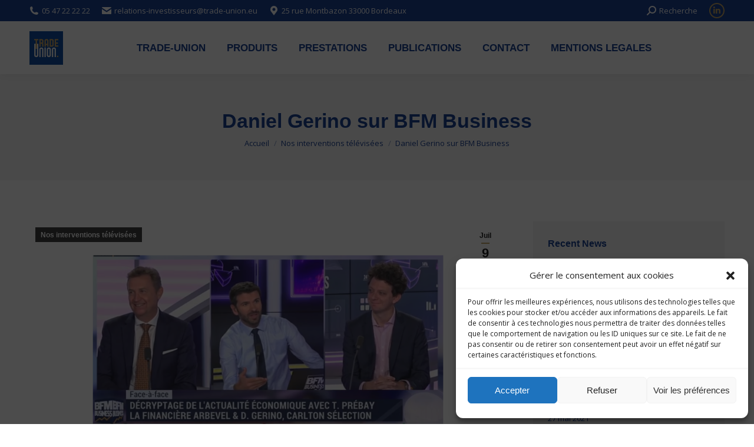

--- FILE ---
content_type: text/html; charset=UTF-8
request_url: https://trade-union.eu/daniel-gerino-sur-bfm-business-6/
body_size: 18963
content:
<!DOCTYPE html>
<!--[if !(IE 6) | !(IE 7) | !(IE 8)  ]><!-->
<html lang="fr-FR" class="no-js">
<!--<![endif]-->
<head>
	<meta charset="UTF-8" />
		<meta name="viewport" content="width=device-width, initial-scale=1, maximum-scale=1, user-scalable=0">
		<meta name="theme-color" content="#c5a566"/>	<link rel="profile" href="http://gmpg.org/xfn/11" />
	        <script type="text/javascript">
            if (/Android|webOS|iPhone|iPad|iPod|BlackBerry|IEMobile|Opera Mini/i.test(navigator.userAgent)) {
                var originalAddEventListener = EventTarget.prototype.addEventListener,
                    oldWidth = window.innerWidth;

                EventTarget.prototype.addEventListener = function (eventName, eventHandler, useCapture) {
                    if (eventName === "resize") {
                        originalAddEventListener.call(this, eventName, function (event) {
                            if (oldWidth === window.innerWidth) {
                                return;
                            }
                            else if (oldWidth !== window.innerWidth) {
                                oldWidth = window.innerWidth;
                            }
                            if (eventHandler.handleEvent) {
                                eventHandler.handleEvent.call(this, event);
                            }
                            else {
                                eventHandler.call(this, event);
                            };
                        }, useCapture);
                    }
                    else {
                        originalAddEventListener.call(this, eventName, eventHandler, useCapture);
                    };
                };
            };
        </script>
		
	<!-- This site is optimized with the Yoast SEO plugin v15.7 - https://yoast.com/wordpress/plugins/seo/ -->
	<title>Daniel Gerino sur BFM Business - TRADE-UNION</title>
	<meta name="robots" content="index, follow, max-snippet:-1, max-image-preview:large, max-video-preview:-1" />
	<link rel="canonical" href="https://trade-union.eu/daniel-gerino-sur-bfm-business-6/" />
	<meta property="og:locale" content="fr_FR" />
	<meta property="og:type" content="article" />
	<meta property="og:title" content="Daniel Gerino sur BFM Business - TRADE-UNION" />
	<meta property="og:description" content="Retrouvez l’intervention de Daniel Gerino dans l’émission Intégrale Placements le vendredi 5 juin. Pour revoir l’émission cliquez&nbsp;ICI" />
	<meta property="og:url" content="https://trade-union.eu/daniel-gerino-sur-bfm-business-6/" />
	<meta property="og:site_name" content="TRADE-UNION" />
	<meta property="article:published_time" content="2020-07-09T11:04:46+00:00" />
	<meta property="article:modified_time" content="2020-07-09T11:04:47+00:00" />
	<meta property="og:image" content="https://trade-union.eu/wp-content/uploads/2019/10/bfmdg.png" />
	<meta property="og:image:width" content="1122" />
	<meta property="og:image:height" content="777" />
	<meta name="twitter:card" content="summary_large_image" />
	<meta name="twitter:label1" content="Écrit par">
	<meta name="twitter:data1" content="Trade-Union">
	<script type="application/ld+json" class="yoast-schema-graph">{"@context":"https://schema.org","@graph":[{"@type":"WebSite","@id":"https://trade-union.eu/#website","url":"https://trade-union.eu/","name":"TRADE-UNION","description":"TRADE-UNION est d\u00e9di\u00e9 \u00e0 la s\u00e9lection de placements financiers pour les Institutionnels et les Corporates.","potentialAction":[{"@type":"SearchAction","target":"https://trade-union.eu/?s={search_term_string}","query-input":"required name=search_term_string"}],"inLanguage":"fr-FR"},{"@type":"ImageObject","@id":"https://trade-union.eu/daniel-gerino-sur-bfm-business-6/#primaryimage","inLanguage":"fr-FR","url":"https://trade-union.eu/wp-content/uploads/2019/10/bfmdg.png","width":1122,"height":777},{"@type":"WebPage","@id":"https://trade-union.eu/daniel-gerino-sur-bfm-business-6/#webpage","url":"https://trade-union.eu/daniel-gerino-sur-bfm-business-6/","name":"Daniel Gerino sur BFM Business - TRADE-UNION","isPartOf":{"@id":"https://trade-union.eu/#website"},"primaryImageOfPage":{"@id":"https://trade-union.eu/daniel-gerino-sur-bfm-business-6/#primaryimage"},"datePublished":"2020-07-09T11:04:46+00:00","dateModified":"2020-07-09T11:04:47+00:00","author":{"@id":"https://trade-union.eu/#/schema/person/f846673ff7e2f811c3b4b3d811f5b491"},"inLanguage":"fr-FR","potentialAction":[{"@type":"ReadAction","target":["https://trade-union.eu/daniel-gerino-sur-bfm-business-6/"]}]},{"@type":"Person","@id":"https://trade-union.eu/#/schema/person/f846673ff7e2f811c3b4b3d811f5b491","name":"Trade-Union","image":{"@type":"ImageObject","@id":"https://trade-union.eu/#personlogo","inLanguage":"fr-FR","url":"https://secure.gravatar.com/avatar/df7609c1d231bebf5cc532e4e72faf96?s=96&d=mm&r=g","caption":"Trade-Union"}}]}</script>
	<!-- / Yoast SEO plugin. -->


<link rel='dns-prefetch' href='//cdnjs.cloudflare.com' />
<link rel='dns-prefetch' href='//fonts.googleapis.com' />
<link rel='dns-prefetch' href='//s.w.org' />
<link rel="alternate" type="application/rss+xml" title="TRADE-UNION &raquo; Flux" href="https://trade-union.eu/feed/" />
<link rel="alternate" type="application/rss+xml" title="TRADE-UNION &raquo; Flux des commentaires" href="https://trade-union.eu/comments/feed/" />
<link rel="alternate" type="application/rss+xml" title="TRADE-UNION &raquo; Daniel Gerino sur BFM Business Flux des commentaires" href="https://trade-union.eu/daniel-gerino-sur-bfm-business-6/feed/" />
		<script type="text/javascript">
			window._wpemojiSettings = {"baseUrl":"https:\/\/s.w.org\/images\/core\/emoji\/13.0.1\/72x72\/","ext":".png","svgUrl":"https:\/\/s.w.org\/images\/core\/emoji\/13.0.1\/svg\/","svgExt":".svg","source":{"concatemoji":"https:\/\/trade-union.eu\/wp-includes\/js\/wp-emoji-release.min.js?ver=5.6.16"}};
			!function(e,a,t){var n,r,o,i=a.createElement("canvas"),p=i.getContext&&i.getContext("2d");function s(e,t){var a=String.fromCharCode;p.clearRect(0,0,i.width,i.height),p.fillText(a.apply(this,e),0,0);e=i.toDataURL();return p.clearRect(0,0,i.width,i.height),p.fillText(a.apply(this,t),0,0),e===i.toDataURL()}function c(e){var t=a.createElement("script");t.src=e,t.defer=t.type="text/javascript",a.getElementsByTagName("head")[0].appendChild(t)}for(o=Array("flag","emoji"),t.supports={everything:!0,everythingExceptFlag:!0},r=0;r<o.length;r++)t.supports[o[r]]=function(e){if(!p||!p.fillText)return!1;switch(p.textBaseline="top",p.font="600 32px Arial",e){case"flag":return s([127987,65039,8205,9895,65039],[127987,65039,8203,9895,65039])?!1:!s([55356,56826,55356,56819],[55356,56826,8203,55356,56819])&&!s([55356,57332,56128,56423,56128,56418,56128,56421,56128,56430,56128,56423,56128,56447],[55356,57332,8203,56128,56423,8203,56128,56418,8203,56128,56421,8203,56128,56430,8203,56128,56423,8203,56128,56447]);case"emoji":return!s([55357,56424,8205,55356,57212],[55357,56424,8203,55356,57212])}return!1}(o[r]),t.supports.everything=t.supports.everything&&t.supports[o[r]],"flag"!==o[r]&&(t.supports.everythingExceptFlag=t.supports.everythingExceptFlag&&t.supports[o[r]]);t.supports.everythingExceptFlag=t.supports.everythingExceptFlag&&!t.supports.flag,t.DOMReady=!1,t.readyCallback=function(){t.DOMReady=!0},t.supports.everything||(n=function(){t.readyCallback()},a.addEventListener?(a.addEventListener("DOMContentLoaded",n,!1),e.addEventListener("load",n,!1)):(e.attachEvent("onload",n),a.attachEvent("onreadystatechange",function(){"complete"===a.readyState&&t.readyCallback()})),(n=t.source||{}).concatemoji?c(n.concatemoji):n.wpemoji&&n.twemoji&&(c(n.twemoji),c(n.wpemoji)))}(window,document,window._wpemojiSettings);
		</script>
		<style type="text/css">
img.wp-smiley,
img.emoji {
	display: inline !important;
	border: none !important;
	box-shadow: none !important;
	height: 1em !important;
	width: 1em !important;
	margin: 0 .07em !important;
	vertical-align: -0.1em !important;
	background: none !important;
	padding: 0 !important;
}
</style>
	<link rel='stylesheet' id='formidable-css'  href='https://trade-union.eu/wp-content/plugins/formidable/css/formidableforms.css?ver=291446' type='text/css' media='all' />
<link rel='stylesheet' id='layerslider-css'  href='https://trade-union.eu/wp-content/plugins/LayerSlider/static/layerslider/css/layerslider.css?ver=6.10.2' type='text/css' media='all' />
<link rel='stylesheet' id='wp-block-library-css'  href='https://trade-union.eu/wp-includes/css/dist/block-library/style.min.css?ver=5.6.16' type='text/css' media='all' />
<link rel='stylesheet' id='wp-block-library-theme-css'  href='https://trade-union.eu/wp-includes/css/dist/block-library/theme.min.css?ver=5.6.16' type='text/css' media='all' />
<link rel='stylesheet' id='contact-form-7-css'  href='https://trade-union.eu/wp-content/plugins/contact-form-7/includes/css/styles.css?ver=5.3.2' type='text/css' media='all' />
<link rel='stylesheet' id='go-pricing-styles-css'  href='https://trade-union.eu/wp-content/plugins/go_pricing/assets/css/go_pricing_styles.css?ver=3.3.17' type='text/css' media='all' />
<link rel='stylesheet' id='tp_twitter_plugin_css-css'  href='https://trade-union.eu/wp-content/plugins/recent-tweets-widget/tp_twitter_plugin.css?ver=1.0' type='text/css' media='screen' />
<link rel='stylesheet' id='rs-plugin-settings-css'  href='https://trade-union.eu/wp-content/plugins/revslider/public/assets/css/rs6.css?ver=6.1.5' type='text/css' media='all' />
<style id='rs-plugin-settings-inline-css' type='text/css'>
#rs-demo-id {}
</style>
<link rel='stylesheet' id='cmplz-general-css'  href='https://trade-union.eu/wp-content/plugins/complianz-gdpr/assets/css/cookieblocker.min.css?ver=6.5.5' type='text/css' media='all' />
<link rel='stylesheet' id='the7-Defaults-css'  href='https://trade-union.eu/wp-content/uploads/smile_fonts/Defaults/Defaults.css?ver=5.6.16' type='text/css' media='all' />
<link rel='stylesheet' id='the7-icomoon-icomoonfree-16x16-css'  href='https://trade-union.eu/wp-content/uploads/smile_fonts/icomoon-icomoonfree-16x16/icomoon-icomoonfree-16x16.css?ver=5.6.16' type='text/css' media='all' />
<link rel='stylesheet' id='the7-icomoon-numbers-32x32-css'  href='https://trade-union.eu/wp-content/uploads/smile_fonts/icomoon-numbers-32x32/icomoon-numbers-32x32.css?ver=5.6.16' type='text/css' media='all' />
<link rel='stylesheet' id='dt-web-fonts-css'  href='https://fonts.googleapis.com/css?family=Open+Sans:400,600,700%7CRoboto:400,600,700%7CRoboto+Condensed:400,600,700' type='text/css' media='all' />
<link rel='stylesheet' id='dt-main-css'  href='https://trade-union.eu/wp-content/themes/dt-the7/css-lite/main.min.css?ver=9.7.0' type='text/css' media='all' />
<style id='dt-main-inline-css' type='text/css'>
body #load {
  display: block;
  height: 100%;
  overflow: hidden;
  position: fixed;
  width: 100%;
  z-index: 9901;
  opacity: 1;
  visibility: visible;
  transition: all .35s ease-out;
}
.load-wrap {
  width: 100%;
  height: 100%;
  background-position: center center;
  background-repeat: no-repeat;
  text-align: center;
}
.load-wrap > svg {
  position: absolute;
  top: 50%;
  left: 50%;
  transform: translate(-50%,-50%);
}
#load {
  background-color: #ffffff;
}
.uil-default rect:not(.bk) {
  fill: rgba(51,51,51,0.3);
}
.uil-ring > path {
  fill: rgba(51,51,51,0.3);
}
.ring-loader .circle {
  fill: rgba(51,51,51,0.3);
}
.ring-loader .moving-circle {
  fill: #333333;
}
.uil-hourglass .glass {
  stroke: #333333;
}
.uil-hourglass .sand {
  fill: rgba(51,51,51,0.3);
}
.spinner-loader .load-wrap {
  background-image: url("data:image/svg+xml,%3Csvg width='75px' height='75px' xmlns='http://www.w3.org/2000/svg' viewBox='0 0 100 100' preserveAspectRatio='xMidYMid' class='uil-default'%3E%3Crect x='0' y='0' width='100' height='100' fill='none' class='bk'%3E%3C/rect%3E%3Crect  x='46.5' y='40' width='7' height='20' rx='5' ry='5' fill='rgba%2851%2C51%2C51%2C0.3%29' transform='rotate(0 50 50) translate(0 -30)'%3E  %3Canimate attributeName='opacity' from='1' to='0' dur='1s' begin='0s' repeatCount='indefinite'/%3E%3C/rect%3E%3Crect  x='46.5' y='40' width='7' height='20' rx='5' ry='5' fill='rgba%2851%2C51%2C51%2C0.3%29' transform='rotate(30 50 50) translate(0 -30)'%3E  %3Canimate attributeName='opacity' from='1' to='0' dur='1s' begin='0.08333333333333333s' repeatCount='indefinite'/%3E%3C/rect%3E%3Crect  x='46.5' y='40' width='7' height='20' rx='5' ry='5' fill='rgba%2851%2C51%2C51%2C0.3%29' transform='rotate(60 50 50) translate(0 -30)'%3E  %3Canimate attributeName='opacity' from='1' to='0' dur='1s' begin='0.16666666666666666s' repeatCount='indefinite'/%3E%3C/rect%3E%3Crect  x='46.5' y='40' width='7' height='20' rx='5' ry='5' fill='rgba%2851%2C51%2C51%2C0.3%29' transform='rotate(90 50 50) translate(0 -30)'%3E  %3Canimate attributeName='opacity' from='1' to='0' dur='1s' begin='0.25s' repeatCount='indefinite'/%3E%3C/rect%3E%3Crect  x='46.5' y='40' width='7' height='20' rx='5' ry='5' fill='rgba%2851%2C51%2C51%2C0.3%29' transform='rotate(120 50 50) translate(0 -30)'%3E  %3Canimate attributeName='opacity' from='1' to='0' dur='1s' begin='0.3333333333333333s' repeatCount='indefinite'/%3E%3C/rect%3E%3Crect  x='46.5' y='40' width='7' height='20' rx='5' ry='5' fill='rgba%2851%2C51%2C51%2C0.3%29' transform='rotate(150 50 50) translate(0 -30)'%3E  %3Canimate attributeName='opacity' from='1' to='0' dur='1s' begin='0.4166666666666667s' repeatCount='indefinite'/%3E%3C/rect%3E%3Crect  x='46.5' y='40' width='7' height='20' rx='5' ry='5' fill='rgba%2851%2C51%2C51%2C0.3%29' transform='rotate(180 50 50) translate(0 -30)'%3E  %3Canimate attributeName='opacity' from='1' to='0' dur='1s' begin='0.5s' repeatCount='indefinite'/%3E%3C/rect%3E%3Crect  x='46.5' y='40' width='7' height='20' rx='5' ry='5' fill='rgba%2851%2C51%2C51%2C0.3%29' transform='rotate(210 50 50) translate(0 -30)'%3E  %3Canimate attributeName='opacity' from='1' to='0' dur='1s' begin='0.5833333333333334s' repeatCount='indefinite'/%3E%3C/rect%3E%3Crect  x='46.5' y='40' width='7' height='20' rx='5' ry='5' fill='rgba%2851%2C51%2C51%2C0.3%29' transform='rotate(240 50 50) translate(0 -30)'%3E  %3Canimate attributeName='opacity' from='1' to='0' dur='1s' begin='0.6666666666666666s' repeatCount='indefinite'/%3E%3C/rect%3E%3Crect  x='46.5' y='40' width='7' height='20' rx='5' ry='5' fill='rgba%2851%2C51%2C51%2C0.3%29' transform='rotate(270 50 50) translate(0 -30)'%3E  %3Canimate attributeName='opacity' from='1' to='0' dur='1s' begin='0.75s' repeatCount='indefinite'/%3E%3C/rect%3E%3Crect  x='46.5' y='40' width='7' height='20' rx='5' ry='5' fill='rgba%2851%2C51%2C51%2C0.3%29' transform='rotate(300 50 50) translate(0 -30)'%3E  %3Canimate attributeName='opacity' from='1' to='0' dur='1s' begin='0.8333333333333334s' repeatCount='indefinite'/%3E%3C/rect%3E%3Crect  x='46.5' y='40' width='7' height='20' rx='5' ry='5' fill='rgba%2851%2C51%2C51%2C0.3%29' transform='rotate(330 50 50) translate(0 -30)'%3E  %3Canimate attributeName='opacity' from='1' to='0' dur='1s' begin='0.9166666666666666s' repeatCount='indefinite'/%3E%3C/rect%3E%3C/svg%3E");
}
.ring-loader .load-wrap {
  background-image: url("data:image/svg+xml,%3Csvg xmlns='http://www.w3.org/2000/svg' viewBox='0 0 32 32' width='72' height='72' fill='rgba%2851%2C51%2C51%2C0.3%29'%3E   %3Cpath opacity='.25' d='M16 0 A16 16 0 0 0 16 32 A16 16 0 0 0 16 0 M16 4 A12 12 0 0 1 16 28 A12 12 0 0 1 16 4'/%3E   %3Cpath d='M16 0 A16 16 0 0 1 32 16 L28 16 A12 12 0 0 0 16 4z'%3E     %3CanimateTransform attributeName='transform' type='rotate' from='0 16 16' to='360 16 16' dur='0.8s' repeatCount='indefinite' /%3E   %3C/path%3E %3C/svg%3E");
}
.hourglass-loader .load-wrap {
  background-image: url("data:image/svg+xml,%3Csvg xmlns='http://www.w3.org/2000/svg' viewBox='0 0 32 32' width='72' height='72' fill='rgba%2851%2C51%2C51%2C0.3%29'%3E   %3Cpath transform='translate(2)' d='M0 12 V20 H4 V12z'%3E      %3Canimate attributeName='d' values='M0 12 V20 H4 V12z; M0 4 V28 H4 V4z; M0 12 V20 H4 V12z; M0 12 V20 H4 V12z' dur='1.2s' repeatCount='indefinite' begin='0' keytimes='0;.2;.5;1' keySplines='0.2 0.2 0.4 0.8;0.2 0.6 0.4 0.8;0.2 0.8 0.4 0.8' calcMode='spline'  /%3E   %3C/path%3E   %3Cpath transform='translate(8)' d='M0 12 V20 H4 V12z'%3E     %3Canimate attributeName='d' values='M0 12 V20 H4 V12z; M0 4 V28 H4 V4z; M0 12 V20 H4 V12z; M0 12 V20 H4 V12z' dur='1.2s' repeatCount='indefinite' begin='0.2' keytimes='0;.2;.5;1' keySplines='0.2 0.2 0.4 0.8;0.2 0.6 0.4 0.8;0.2 0.8 0.4 0.8' calcMode='spline'  /%3E   %3C/path%3E   %3Cpath transform='translate(14)' d='M0 12 V20 H4 V12z'%3E     %3Canimate attributeName='d' values='M0 12 V20 H4 V12z; M0 4 V28 H4 V4z; M0 12 V20 H4 V12z; M0 12 V20 H4 V12z' dur='1.2s' repeatCount='indefinite' begin='0.4' keytimes='0;.2;.5;1' keySplines='0.2 0.2 0.4 0.8;0.2 0.6 0.4 0.8;0.2 0.8 0.4 0.8' calcMode='spline' /%3E   %3C/path%3E   %3Cpath transform='translate(20)' d='M0 12 V20 H4 V12z'%3E     %3Canimate attributeName='d' values='M0 12 V20 H4 V12z; M0 4 V28 H4 V4z; M0 12 V20 H4 V12z; M0 12 V20 H4 V12z' dur='1.2s' repeatCount='indefinite' begin='0.6' keytimes='0;.2;.5;1' keySplines='0.2 0.2 0.4 0.8;0.2 0.6 0.4 0.8;0.2 0.8 0.4 0.8' calcMode='spline' /%3E   %3C/path%3E   %3Cpath transform='translate(26)' d='M0 12 V20 H4 V12z'%3E     %3Canimate attributeName='d' values='M0 12 V20 H4 V12z; M0 4 V28 H4 V4z; M0 12 V20 H4 V12z; M0 12 V20 H4 V12z' dur='1.2s' repeatCount='indefinite' begin='0.8' keytimes='0;.2;.5;1' keySplines='0.2 0.2 0.4 0.8;0.2 0.6 0.4 0.8;0.2 0.8 0.4 0.8' calcMode='spline' /%3E   %3C/path%3E %3C/svg%3E");
}

</style>
<link rel='stylesheet' id='the7-font-css'  href='https://trade-union.eu/wp-content/themes/dt-the7/fonts/icomoon-the7-font/icomoon-the7-font.min.css?ver=9.7.0' type='text/css' media='all' />
<link rel='stylesheet' id='the7-awesome-fonts-css'  href='https://trade-union.eu/wp-content/themes/dt-the7/fonts/FontAwesome/css/all.min.css?ver=9.7.0' type='text/css' media='all' />
<link rel='stylesheet' id='the7-awesome-fonts-back-css'  href='https://trade-union.eu/wp-content/themes/dt-the7/fonts/FontAwesome/back-compat.min.css?ver=9.7.0' type='text/css' media='all' />
<link rel='stylesheet' id='the7-wpbakery-css'  href='https://trade-union.eu/wp-content/themes/dt-the7/css-lite/wpbakery.min.css?ver=9.7.0' type='text/css' media='all' />
<link rel='stylesheet' id='the7-core-css'  href='https://trade-union.eu/wp-content/plugins/dt-the7-core/assets/css/post-type.min.css?ver=2.5.5.2' type='text/css' media='all' />
<link rel='stylesheet' id='dt-custom-css'  href='https://trade-union.eu/wp-content/uploads/the7-css/custom.css?ver=559b98cb15cc' type='text/css' media='all' />
<link rel='stylesheet' id='dt-media-css'  href='https://trade-union.eu/wp-content/uploads/the7-css/media.css?ver=559b98cb15cc' type='text/css' media='all' />
<link rel='stylesheet' id='the7-mega-menu-css'  href='https://trade-union.eu/wp-content/uploads/the7-css/mega-menu.css?ver=559b98cb15cc' type='text/css' media='all' />
<link rel='stylesheet' id='the7-elements-albums-portfolio-css'  href='https://trade-union.eu/wp-content/uploads/the7-css/the7-elements-albums-portfolio.css?ver=559b98cb15cc' type='text/css' media='all' />
<link rel='stylesheet' id='the7-elements-css'  href='https://trade-union.eu/wp-content/uploads/the7-css/post-type-dynamic.css?ver=559b98cb15cc' type='text/css' media='all' />
<link rel='stylesheet' id='style-css'  href='https://trade-union.eu/wp-content/themes/dt-the7/style.css?ver=9.7.0' type='text/css' media='all' />
<script type='text/javascript' id='jquery-core-js-extra'>
/* <![CDATA[ */
var slide_in = {"demo_dir":"https:\/\/trade-union.eu\/wp-content\/plugins\/convertplug\/modules\/slide_in\/assets\/demos"};
/* ]]> */
</script>
<script type='text/javascript' src='https://trade-union.eu/wp-includes/js/jquery/jquery.min.js?ver=3.5.1' id='jquery-core-js'></script>
<script type='text/javascript' src='https://trade-union.eu/wp-includes/js/jquery/jquery-migrate.min.js?ver=3.3.2' id='jquery-migrate-js'></script>
<script type='text/javascript' id='layerslider-greensock-js-extra'>
/* <![CDATA[ */
var LS_Meta = {"v":"6.10.2"};
/* ]]> */
</script>
<script type='text/javascript' src='https://trade-union.eu/wp-content/plugins/LayerSlider/static/layerslider/js/greensock.js?ver=1.19.0' id='layerslider-greensock-js'></script>
<script type='text/javascript' src='https://trade-union.eu/wp-content/plugins/LayerSlider/static/layerslider/js/layerslider.kreaturamedia.jquery.js?ver=6.10.2' id='layerslider-js'></script>
<script type='text/javascript' src='https://trade-union.eu/wp-content/plugins/LayerSlider/static/layerslider/js/layerslider.transitions.js?ver=6.10.2' id='layerslider-transitions-js'></script>
<script type='text/javascript' id='gw-tweenmax-js-before'>
var oldGS=window.GreenSockGlobals,oldGSQueue=window._gsQueue,oldGSDefine=window._gsDefine;window._gsDefine=null;delete(window._gsDefine);var gwGS=window.GreenSockGlobals={};
</script>
<script type='text/javascript' src='https://cdnjs.cloudflare.com/ajax/libs/gsap/1.11.2/TweenMax.min.js' id='gw-tweenmax-js'></script>
<script type='text/javascript' id='gw-tweenmax-js-after'>
try{window.GreenSockGlobals=null;window._gsQueue=null;window._gsDefine=null;delete(window.GreenSockGlobals);delete(window._gsQueue);delete(window._gsDefine);window.GreenSockGlobals=oldGS;window._gsQueue=oldGSQueue;window._gsDefine=oldGSDefine;}catch(e){}
</script>
<script type='text/javascript' src='https://trade-union.eu/wp-content/plugins/revslider/public/assets/js/revolution.tools.min.js?ver=6.0' id='tp-tools-js'></script>
<script type='text/javascript' src='https://trade-union.eu/wp-content/plugins/revslider/public/assets/js/rs6.min.js?ver=6.1.5' id='revmin-js'></script>
<script type='text/javascript' id='dt-above-fold-js-extra'>
/* <![CDATA[ */
var dtLocal = {"themeUrl":"https:\/\/trade-union.eu\/wp-content\/themes\/dt-the7","passText":"Pour voir ce contenu, entrer le mots de passe:","moreButtonText":{"loading":"Chargement...","loadMore":"Charger la suite"},"postID":"2534","ajaxurl":"https:\/\/trade-union.eu\/wp-admin\/admin-ajax.php","REST":{"baseUrl":"https:\/\/trade-union.eu\/wp-json\/the7\/v1","endpoints":{"sendMail":"\/send-mail"}},"contactMessages":{"required":"One or more fields have an error. Please check and try again.","terms":"Please accept the privacy policy.","fillTheCaptchaError":"Please, fill the captcha."},"captchaSiteKey":"","ajaxNonce":"89e286e871","pageData":"","themeSettings":{"smoothScroll":"off","lazyLoading":false,"accentColor":{"mode":"solid","color":"#c5a566"},"desktopHeader":{"height":90},"ToggleCaptionEnabled":"disabled","ToggleCaption":"Navigation","floatingHeader":{"showAfter":220,"showMenu":true,"height":60,"logo":{"showLogo":false,"html":"<img class=\" preload-me\" src=\"https:\/\/trade-union.eu\/wp-content\/uploads\/2018\/06\/logo-trade-union-42.jpg\" srcset=\"https:\/\/trade-union.eu\/wp-content\/uploads\/2018\/06\/logo-trade-union-42.jpg 42w, https:\/\/trade-union.eu\/wp-content\/uploads\/2018\/06\/logo-trade-union-84.jpg 84w\" width=\"42\" height=\"42\"   sizes=\"42px\" alt=\"TRADE-UNION\" \/>","url":"https:\/\/trade-union.eu\/"}},"topLine":{"floatingTopLine":{"logo":{"showLogo":false,"html":""}}},"mobileHeader":{"firstSwitchPoint":1170,"secondSwitchPoint":778,"firstSwitchPointHeight":60,"secondSwitchPointHeight":60,"mobileToggleCaptionEnabled":"disabled","mobileToggleCaption":"Menu"},"stickyMobileHeaderFirstSwitch":{"logo":{"html":"<img class=\" preload-me\" src=\"https:\/\/trade-union.eu\/wp-content\/uploads\/2018\/06\/logo-trade-union-42.jpg\" srcset=\"https:\/\/trade-union.eu\/wp-content\/uploads\/2018\/06\/logo-trade-union-42.jpg 42w, https:\/\/trade-union.eu\/wp-content\/uploads\/2018\/06\/logo-trade-union-84.jpg 84w\" width=\"42\" height=\"42\"   sizes=\"42px\" alt=\"TRADE-UNION\" \/>"}},"stickyMobileHeaderSecondSwitch":{"logo":{"html":"<img class=\" preload-me\" src=\"https:\/\/trade-union.eu\/wp-content\/uploads\/2018\/06\/logo-trade-union-42.jpg\" srcset=\"https:\/\/trade-union.eu\/wp-content\/uploads\/2018\/06\/logo-trade-union-42.jpg 42w, https:\/\/trade-union.eu\/wp-content\/uploads\/2018\/06\/logo-trade-union-84.jpg 84w\" width=\"42\" height=\"42\"   sizes=\"42px\" alt=\"TRADE-UNION\" \/>"}},"content":{"textColor":"#1c4395","headerColor":"#1c4395"},"sidebar":{"switchPoint":990},"boxedWidth":"1340px","stripes":{"stripe1":{"textColor":"#787d85","headerColor":"#3b3f4a"},"stripe2":{"textColor":"#8b9199","headerColor":"#ffffff"},"stripe3":{"textColor":"#ffffff","headerColor":"#ffffff"}}},"VCMobileScreenWidth":"778"};
var dtShare = {"shareButtonText":{"facebook":"Share on Facebook","twitter":"Tweet","pinterest":"Pin it","linkedin":"Share on Linkedin","whatsapp":"Share on Whatsapp"},"overlayOpacity":"85"};
/* ]]> */
</script>
<script type='text/javascript' src='https://trade-union.eu/wp-content/themes/dt-the7/js-lite/above-the-fold.min.js?ver=9.7.0' id='dt-above-fold-js'></script>
<meta name="generator" content="Powered by LayerSlider 6.10.2 - Multi-Purpose, Responsive, Parallax, Mobile-Friendly Slider Plugin for WordPress." />
<!-- LayerSlider updates and docs at: https://layerslider.kreaturamedia.com -->
<link rel="https://api.w.org/" href="https://trade-union.eu/wp-json/" /><link rel="alternate" type="application/json" href="https://trade-union.eu/wp-json/wp/v2/posts/2534" /><link rel='shortlink' href='https://trade-union.eu/?p=2534' />
<link rel="alternate" type="application/json+oembed" href="https://trade-union.eu/wp-json/oembed/1.0/embed?url=https%3A%2F%2Ftrade-union.eu%2Fdaniel-gerino-sur-bfm-business-6%2F" />
<link rel="alternate" type="text/xml+oembed" href="https://trade-union.eu/wp-json/oembed/1.0/embed?url=https%3A%2F%2Ftrade-union.eu%2Fdaniel-gerino-sur-bfm-business-6%2F&#038;format=xml" />
<style>.cmplz-hidden{display:none!important;}</style><link rel="pingback" href="https://trade-union.eu/xmlrpc.php">
<style type="text/css">.recentcomments a{display:inline !important;padding:0 !important;margin:0 !important;}</style><meta name="generator" content="Powered by WPBakery Page Builder - drag and drop page builder for WordPress."/>
<meta name="generator" content="Powered by Slider Revolution 6.1.5 - responsive, Mobile-Friendly Slider Plugin for WordPress with comfortable drag and drop interface." />
<script type="text/javascript" id="the7-loader-script">
document.addEventListener("DOMContentLoaded", function(event) { 
	var load = document.getElementById("load");
	if(!load.classList.contains('loader-removed')){
		var removeLoading = setTimeout(function() {
			load.className += " loader-removed";
		}, 300);
	}
});
</script>
		<link rel="icon" href="https://trade-union.eu/wp-content/uploads/2018/06/logo-trade-union-16.jpg" type="image/jpeg" sizes="16x16"/><link rel="icon" href="https://trade-union.eu/wp-content/uploads/2018/06/logo-trade-union-32.jpg" type="image/jpeg" sizes="32x32"/><script type="text/javascript">function setREVStartSize(t){try{var h,e=document.getElementById(t.c).parentNode.offsetWidth;if(e=0===e||isNaN(e)?window.innerWidth:e,t.tabw=void 0===t.tabw?0:parseInt(t.tabw),t.thumbw=void 0===t.thumbw?0:parseInt(t.thumbw),t.tabh=void 0===t.tabh?0:parseInt(t.tabh),t.thumbh=void 0===t.thumbh?0:parseInt(t.thumbh),t.tabhide=void 0===t.tabhide?0:parseInt(t.tabhide),t.thumbhide=void 0===t.thumbhide?0:parseInt(t.thumbhide),t.mh=void 0===t.mh||""==t.mh||"auto"===t.mh?0:parseInt(t.mh,0),"fullscreen"===t.layout||"fullscreen"===t.l)h=Math.max(t.mh,window.innerHeight);else{for(var i in t.gw=Array.isArray(t.gw)?t.gw:[t.gw],t.rl)void 0!==t.gw[i]&&0!==t.gw[i]||(t.gw[i]=t.gw[i-1]);for(var i in t.gh=void 0===t.el||""===t.el||Array.isArray(t.el)&&0==t.el.length?t.gh:t.el,t.gh=Array.isArray(t.gh)?t.gh:[t.gh],t.rl)void 0!==t.gh[i]&&0!==t.gh[i]||(t.gh[i]=t.gh[i-1]);var r,a=new Array(t.rl.length),n=0;for(var i in t.tabw=t.tabhide>=e?0:t.tabw,t.thumbw=t.thumbhide>=e?0:t.thumbw,t.tabh=t.tabhide>=e?0:t.tabh,t.thumbh=t.thumbhide>=e?0:t.thumbh,t.rl)a[i]=t.rl[i]<window.innerWidth?0:t.rl[i];for(var i in r=a[0],a)r>a[i]&&0<a[i]&&(r=a[i],n=i);var d=e>t.gw[n]+t.tabw+t.thumbw?1:(e-(t.tabw+t.thumbw))/t.gw[n];h=t.gh[n]*d+(t.tabh+t.thumbh)}void 0===window.rs_init_css&&(window.rs_init_css=document.head.appendChild(document.createElement("style"))),document.getElementById(t.c).height=h,window.rs_init_css.innerHTML+="#"+t.c+"_wrapper { height: "+h+"px }"}catch(t){console.log("Failure at Presize of Slider:"+t)}};</script>
<noscript><style> .wpb_animate_when_almost_visible { opacity: 1; }</style></noscript></head>
<body class="post-template-default single single-post postid-2534 single-format-standard wp-embed-responsive the7-core-ver-2.5.5.2 dt-responsive-on right-mobile-menu-close-icon ouside-menu-close-icon mobile-hamburger-close-bg-enable mobile-hamburger-close-bg-hover-enable  fade-medium-mobile-menu-close-icon fade-medium-menu-close-icon srcset-enabled btn-flat custom-btn-color custom-btn-hover-color phantom-fade phantom-shadow-decoration phantom-logo-off sticky-mobile-header top-header first-switch-logo-left first-switch-menu-right second-switch-logo-left second-switch-menu-right right-mobile-menu layzr-loading-on popup-message-style dt-fa-compatibility the7-ver-9.7.0 wpb-js-composer js-comp-ver-6.4.2 vc_responsive">
<!-- The7 9.7.0 -->
<div id="load" class="spinner-loader">
	<div class="load-wrap"></div>
</div>
<div id="page" >
	<a class="skip-link screen-reader-text" href="#content">Skip to content</a>

<div class="masthead inline-header center widgets full-height shadow-decoration shadow-mobile-header-decoration small-mobile-menu-icon dt-parent-menu-clickable show-sub-menu-on-hover show-device-logo show-mobile-logo"  role="banner">

	<div class="top-bar top-bar-line-hide">
	<div class="top-bar-bg" ></div>
	<div class="left-widgets mini-widgets"><span class="mini-contacts phone show-on-desktop in-menu-first-switch in-top-bar"><i class=" the7-mw-icon-phone-bold"></i>05 47 22 22 22</span><span class="mini-contacts email show-on-desktop in-menu-first-switch in-menu-second-switch"><i class=" the7-mw-icon-mail-bold"></i>relations-investisseurs@trade-union.eu</span><span class="mini-contacts address show-on-desktop near-logo-first-switch in-menu-second-switch"><i class=" the7-mw-icon-address-bold"></i>25 rue Montbazon 33000 Bordeaux</span></div><div class="right-widgets mini-widgets"><div class="mini-search show-on-desktop near-logo-first-switch in-menu-second-switch popup-search custom-icon"><form class="searchform mini-widget-searchform" role="search" method="get" action="https://trade-union.eu/">

	<div class="screen-reader-text">Search:</div>

	
		<a href="" class="submit"><i class=" mw-icon the7-mw-icon-search-bold"></i><span>Recherche</span></a>
		<div class="popup-search-wrap">
			<input type="text" class="field searchform-s" name="s" value="" placeholder="Type and hit enter &hellip;" title="Search form"/>
			<a href="" class="search-icon"><i class="the7-mw-icon-search-bold"></i></a>
		</div>

			<input type="submit" class="assistive-text searchsubmit" value="Go!"/>
</form>
</div><div class="soc-ico show-on-desktop in-menu-first-switch in-top-bar disabled-bg accent-border border-on hover-accent-bg hover-disabled-border  hover-border-off"><a title="LinkedIn page opens in new window" href="http://www.linkedin.com/company/2125229" target="_blank" class="linkedin"><span class="soc-font-icon"></span><span class="screen-reader-text">LinkedIn page opens in new window</span></a></div></div></div>

	<header class="header-bar">

		<div class="branding">
	<div id="site-title" class="assistive-text">TRADE-UNION</div>
	<div id="site-description" class="assistive-text">TRADE-UNION est dédié à la sélection de placements financiers pour les Institutionnels et les Corporates.</div>
	<a class="" href="https://trade-union.eu/"><img class=" preload-me" src="https://trade-union.eu/wp-content/uploads/2018/06/logo-trade-union-57.jpg" srcset="https://trade-union.eu/wp-content/uploads/2018/06/logo-trade-union-57.jpg 57w, https://trade-union.eu/wp-content/uploads/2018/06/logo-trade-union-114.jpg 114w" width="57" height="57"   sizes="57px" alt="TRADE-UNION" /><img class="mobile-logo preload-me" src="https://trade-union.eu/wp-content/uploads/2018/06/logo-trade-union-42.jpg" srcset="https://trade-union.eu/wp-content/uploads/2018/06/logo-trade-union-42.jpg 42w, https://trade-union.eu/wp-content/uploads/2018/06/logo-trade-union-84.jpg 84w" width="42" height="42"   sizes="42px" alt="TRADE-UNION" /></a></div>

		<ul id="primary-menu" class="main-nav underline-decoration upwards-line outside-item-remove-margin" role="menubar"><li class="menu-item menu-item-type-post_type menu-item-object-page menu-item-home menu-item-1877 first" role="presentation"><a href='https://trade-union.eu/' data-level='1' role="menuitem"><span class="menu-item-text"><span class="menu-text">TRADE-UNION</span></span></a></li> <li class="menu-item menu-item-type-post_type menu-item-object-page menu-item-1879" role="presentation"><a href='https://trade-union.eu/produits/' data-level='1' role="menuitem"><span class="menu-item-text"><span class="menu-text">PRODUITS</span></span></a></li> <li class="menu-item menu-item-type-post_type menu-item-object-page menu-item-1878" role="presentation"><a href='https://trade-union.eu/prestations/' data-level='1' role="menuitem"><span class="menu-item-text"><span class="menu-text">PRESTATIONS</span></span></a></li> <li class="menu-item menu-item-type-post_type menu-item-object-page menu-item-1880" role="presentation"><a href='https://trade-union.eu/publications/' data-level='1' role="menuitem"><span class="menu-item-text"><span class="menu-text">PUBLICATIONS</span></span></a></li> <li class="menu-item menu-item-type-post_type menu-item-object-page menu-item-1881" role="presentation"><a href='https://trade-union.eu/contact/' data-level='1' role="menuitem"><span class="menu-item-text"><span class="menu-text">CONTACT</span></span></a></li> <li class="menu-item menu-item-type-post_type menu-item-object-page menu-item-1882" role="presentation"><a href='https://trade-union.eu/mentions-legales/' data-level='1' role="menuitem"><span class="menu-item-text"><span class="menu-text">MENTIONS LEGALES</span></span></a></li> </ul>
		
	</header>

</div>
<div class="dt-mobile-header mobile-menu-show-divider">
	<div class="dt-close-mobile-menu-icon"><div class="close-line-wrap"><span class="close-line"></span><span class="close-line"></span><span class="close-line"></span></div></div>	<ul id="mobile-menu" class="mobile-main-nav" role="menubar">
		<li class="menu-item menu-item-type-post_type menu-item-object-page menu-item-home menu-item-1877 first" role="presentation"><a href='https://trade-union.eu/' data-level='1' role="menuitem"><span class="menu-item-text"><span class="menu-text">TRADE-UNION</span></span></a></li> <li class="menu-item menu-item-type-post_type menu-item-object-page menu-item-1879" role="presentation"><a href='https://trade-union.eu/produits/' data-level='1' role="menuitem"><span class="menu-item-text"><span class="menu-text">PRODUITS</span></span></a></li> <li class="menu-item menu-item-type-post_type menu-item-object-page menu-item-1878" role="presentation"><a href='https://trade-union.eu/prestations/' data-level='1' role="menuitem"><span class="menu-item-text"><span class="menu-text">PRESTATIONS</span></span></a></li> <li class="menu-item menu-item-type-post_type menu-item-object-page menu-item-1880" role="presentation"><a href='https://trade-union.eu/publications/' data-level='1' role="menuitem"><span class="menu-item-text"><span class="menu-text">PUBLICATIONS</span></span></a></li> <li class="menu-item menu-item-type-post_type menu-item-object-page menu-item-1881" role="presentation"><a href='https://trade-union.eu/contact/' data-level='1' role="menuitem"><span class="menu-item-text"><span class="menu-text">CONTACT</span></span></a></li> <li class="menu-item menu-item-type-post_type menu-item-object-page menu-item-1882" role="presentation"><a href='https://trade-union.eu/mentions-legales/' data-level='1' role="menuitem"><span class="menu-item-text"><span class="menu-text">MENTIONS LEGALES</span></span></a></li> 	</ul>
	<div class='mobile-mini-widgets-in-menu'></div>
</div>


		<div class="page-title title-center solid-bg breadcrumbs-mobile-off page-title-responsive-enabled">
			<div class="wf-wrap">

				<div class="page-title-head hgroup"><h1 class="entry-title">Daniel Gerino sur BFM Business</h1></div><div class="page-title-breadcrumbs"><div class="assistive-text">Vous êtes ici :</div><ol class="breadcrumbs text-small" itemscope itemtype="https://schema.org/BreadcrumbList"><li itemprop="itemListElement" itemscope itemtype="https://schema.org/ListItem"><a itemprop="item" href="https://trade-union.eu/" title=""><span itemprop="name">Accueil</span></a><meta itemprop="position" content="1" /></li><li itemprop="itemListElement" itemscope itemtype="https://schema.org/ListItem"><a itemprop="item" href="https://trade-union.eu/category/interventions/" title=""><span itemprop="name">Nos interventions télévisées</span></a><meta itemprop="position" content="2" /></li><li class="current" itemprop="itemListElement" itemscope itemtype="https://schema.org/ListItem"><span itemprop="name">Daniel Gerino sur BFM Business</span><meta itemprop="position" content="3" /></li></ol></div>			</div>
		</div>

		

<div id="main" class="sidebar-right sidebar-divider-off">

	
	<div class="main-gradient"></div>
	<div class="wf-wrap">
	<div class="wf-container-main">

	

			<div id="content" class="content" role="main">

				
<article id="post-2534" class="vertical-fancy-style post-2534 post type-post status-publish format-standard has-post-thumbnail category-interventions category-3 description-off">

	<div class="post-thumbnail"><div class="fancy-date"><a title="11 h 04 min" href="https://trade-union.eu/2020/07/09/" rel="nofollow"><span class="entry-month">Juil</span><span class="entry-date updated">9</span><span class="entry-year">2020</span></a></div><span class="fancy-categories"><a href="https://trade-union.eu/category/interventions/" rel="category tag" style="background-color:#;color:#;">Nos interventions télévisées</a></span><img class="preload-me lazy-load" src="data:image/svg+xml,%3Csvg%20xmlns%3D&#39;http%3A%2F%2Fwww.w3.org%2F2000%2Fsvg&#39;%20viewBox%3D&#39;0%200%201122%20561&#39;%2F%3E" data-src="https://trade-union.eu/wp-content/uploads/2019/10/bfmdg-1122x561.png" data-srcset="https://trade-union.eu/wp-content/uploads/2019/10/bfmdg-1122x561.png 1122w" width="1122" height="561"  title="bfmdg" alt="" /></div><div class="entry-content">
<p>Retrouvez l’intervention de Daniel Gerino dans l’émission Intégrale Placements le vendredi 5 juin.</p>



<p>Pour revoir l’émission cliquez&nbsp;<a href="https://bfmbusiness.bfmtv.com/mediaplayer/video/thibault-prebay-vs-daniel-gerino-reprise-le-dernier-kilometre-sera-t-il-difficile-a-conquerir-pour-notre-economie-0506-1253096.html">ICI</a></p>
<span class="cp-load-after-post"></span></div><div class="single-share-box">
	<div class="share-link-description">Share this post</div>
	<div class="share-buttons">
		<a class="facebook" href="http://www.facebook.com/sharer.php?u=https%3A%2F%2Ftrade-union.eu%2Fdaniel-gerino-sur-bfm-business-6%2F&#038;t=Daniel+Gerino+sur+BFM+Business" title="Facebook" target="_blank" ><span class="soc-font-icon"></span><span class="social-text">Share on Facebook</span><span class="screen-reader-text">Share on Facebook</span></a>
<a class="twitter" href="https://twitter.com/share?url=https%3A%2F%2Ftrade-union.eu%2Fdaniel-gerino-sur-bfm-business-6%2F&#038;text=Daniel+Gerino+sur+BFM+Business" title="Twitter" target="_blank" ><span class="soc-font-icon"></span><span class="social-text">Tweet</span><span class="screen-reader-text">Share on Twitter</span></a>
<a class="pinterest pinit-marklet" href="//pinterest.com/pin/create/button/" title="Pinterest" target="_blank"  data-pin-config="above" data-pin-do="buttonBookmark"><span class="soc-font-icon"></span><span class="social-text">Pin it</span><span class="screen-reader-text">Share on Pinterest</span></a>
<a class="linkedin" href="https://www.linkedin.com/shareArticle?mini=true&#038;url=https%3A%2F%2Ftrade-union.eu%2Fdaniel-gerino-sur-bfm-business-6%2F&#038;title=Daniel%20Gerino%20sur%20BFM%20Business&#038;summary=&#038;source=TRADE-UNION" title="LinkedIn" target="_blank" ><span class="soc-font-icon"></span><span class="social-text">Share on LinkedIn</span><span class="screen-reader-text">Share on LinkedIn</span></a>
	</div>
</div><nav class="navigation post-navigation" role="navigation"><h2 class="screen-reader-text">Post navigation</h2><div class="nav-links"><a class="nav-previous" href="https://trade-union.eu/cercle-agefi-a-bordeaux-12-03-2020/" rel="prev"><i class="icomoon-the7-font-the7-arrow-29-3" aria-hidden="true"></i><span class="meta-nav" aria-hidden="true">Previous</span><span class="screen-reader-text">Previous post:</span><span class="post-title h4-size">Cercle Agefi à Bordeaux 12/03/2020</span></a><a class="back-to-list" href="/publications/"><i class="dt-icon-the7-misc-006-1" aria-hidden="true"></i></a><a class="nav-next" href="https://trade-union.eu/daniel-gerino-sur-bfm-business-7/" rel="next"><i class="icomoon-the7-font-the7-arrow-29-2" aria-hidden="true"></i><span class="meta-nav" aria-hidden="true">Next</span><span class="screen-reader-text">Next post:</span><span class="post-title h4-size">Daniel Gerino sur BFM Business</span></a></div></nav><div class="single-related-posts"><h3>Related Posts</h3><section class="items-grid"><div class=" related-item"><article class="post-format-standard"><div class="mini-post-img"><a class="alignleft post-rollover layzr-bg" href="https://trade-union.eu/guillaume-gerino-sur-bfm-business-28-10/" aria-label="Post image"><img class="preload-me lazy-load" src="data:image/svg+xml,%3Csvg%20xmlns%3D&#39;http%3A%2F%2Fwww.w3.org%2F2000%2Fsvg&#39;%20viewBox%3D&#39;0%200%20110%2080&#39;%2F%3E" data-src="https://trade-union.eu/wp-content/uploads/2024/11/Capture-110x80.png" data-srcset="https://trade-union.eu/wp-content/uploads/2024/11/Capture-110x80.png 110w, https://trade-union.eu/wp-content/uploads/2024/11/Capture-220x160.png 220w" width="110" height="80"  alt="" /></a></div><div class="post-content"><a href="https://trade-union.eu/guillaume-gerino-sur-bfm-business-28-10/">Guillaume Gerino sur BFM Business &#8211; 28/10</a><br /><time class="text-secondary" datetime="2024-11-08T11:10:16+00:00">8 novembre 2024</time></div></article></div><div class=" related-item"><article class="post-format-standard"><div class="mini-post-img"><a class="alignleft post-rollover layzr-bg" href="https://trade-union.eu/daniel-gerino-sur-radio-patrimoine-podcast-de-cedric-decoeur-29-05/" aria-label="Post image"><img class="preload-me lazy-load" src="data:image/svg+xml,%3Csvg%20xmlns%3D&#39;http%3A%2F%2Fwww.w3.org%2F2000%2Fsvg&#39;%20viewBox%3D&#39;0%200%20110%2080&#39;%2F%3E" data-src="https://trade-union.eu/wp-content/uploads/2024/08/1717418700598-110x80.jpeg" data-srcset="https://trade-union.eu/wp-content/uploads/2024/08/1717418700598-110x80.jpeg 110w, https://trade-union.eu/wp-content/uploads/2024/08/1717418700598-220x160.jpeg 220w" width="110" height="80"  alt="" /></a></div><div class="post-content"><a href="https://trade-union.eu/daniel-gerino-sur-radio-patrimoine-podcast-de-cedric-decoeur-29-05/">Daniel Gerino sur Radio Patrimoine : Podcast de Cédric Decoeur – 29/05</a><br /><time class="text-secondary" datetime="2024-08-19T09:59:50+00:00">19 août 2024</time></div></article></div><div class=" related-item"><article class="post-format-standard"><div class="mini-post-img"><a class="alignleft post-rollover layzr-bg" href="https://trade-union.eu/bfm-business-edition-speciale-bce-14-09/" aria-label="Post image"><img class="preload-me lazy-load" src="data:image/svg+xml,%3Csvg%20xmlns%3D&#39;http%3A%2F%2Fwww.w3.org%2F2000%2Fsvg&#39;%20viewBox%3D&#39;0%200%20110%2080&#39;%2F%3E" data-src="https://trade-union.eu/wp-content/uploads/2020/10/DGbfm180920202-110x80.png" data-srcset="https://trade-union.eu/wp-content/uploads/2020/10/DGbfm180920202-110x80.png 110w, https://trade-union.eu/wp-content/uploads/2020/10/DGbfm180920202-220x160.png 220w" width="110" height="80"  alt="" /></a></div><div class="post-content"><a href="https://trade-union.eu/bfm-business-edition-speciale-bce-14-09/">BFM BUSINESS: EDITION SPÉCIALE BCE – 14/09/2023</a><br /><time class="text-secondary" datetime="2023-10-13T10:50:22+00:00">13 octobre 2023</time></div></article></div><div class=" related-item"><article class="post-format-standard"><div class="mini-post-img"><a class="alignleft post-rollover layzr-bg" href="https://trade-union.eu/bfm-patrimoine-21-07-2023-loeil-du-stratege-les-bilans-du-marche-du-premier-semestre/" aria-label="Post image"><img class="preload-me lazy-load" src="data:image/svg+xml,%3Csvg%20xmlns%3D&#39;http%3A%2F%2Fwww.w3.org%2F2000%2Fsvg&#39;%20viewBox%3D&#39;0%200%20110%2080&#39;%2F%3E" data-src="https://trade-union.eu/wp-content/uploads/2020/10/DGbfm180920202-110x80.png" data-srcset="https://trade-union.eu/wp-content/uploads/2020/10/DGbfm180920202-110x80.png 110w, https://trade-union.eu/wp-content/uploads/2020/10/DGbfm180920202-220x160.png 220w" width="110" height="80"  alt="" /></a></div><div class="post-content"><a href="https://trade-union.eu/bfm-patrimoine-21-07-2023-loeil-du-stratege-les-bilans-du-marche-du-premier-semestre/">BFM PATRIMOINE 21-07-2023: L’ŒIL DU STRATÈGE : LES BILANS DU MARCHÉ DU PREMIER SEMESTRE</a><br /><time class="text-secondary" datetime="2023-10-13T10:47:45+00:00">13 octobre 2023</time></div></article></div><div class=" related-item"><article class="post-format-standard"><div class="mini-post-img"><a class="alignleft post-rollover layzr-bg" href="https://trade-union.eu/bfm-bourse-19-06-2023-marches-a-quoi-sattendre-pour-la-suite/" aria-label="Post image"><img class="preload-me lazy-load" src="data:image/svg+xml,%3Csvg%20xmlns%3D&#39;http%3A%2F%2Fwww.w3.org%2F2000%2Fsvg&#39;%20viewBox%3D&#39;0%200%20110%2080&#39;%2F%3E" data-src="https://trade-union.eu/wp-content/uploads/2020/10/DGbfm180920202-110x80.png" data-srcset="https://trade-union.eu/wp-content/uploads/2020/10/DGbfm180920202-110x80.png 110w, https://trade-union.eu/wp-content/uploads/2020/10/DGbfm180920202-220x160.png 220w" width="110" height="80"  alt="" /></a></div><div class="post-content"><a href="https://trade-union.eu/bfm-bourse-19-06-2023-marches-a-quoi-sattendre-pour-la-suite/">BFM BOURSE 19-06-2023: MARCHÉS, À QUOI S’ATTENDRE POUR LA SUITE ?</a><br /><time class="text-secondary" datetime="2023-10-13T10:42:43+00:00">13 octobre 2023</time></div></article></div><div class=" related-item"><article class="post-format-standard"><div class="mini-post-img"><a class="alignleft post-rollover layzr-bg" href="https://trade-union.eu/daniel-gerino-vs-rachid-medjaoui-les-marches-financiers-sont-ils-en-train-de-prendre-leurs-quartiers-dete-16-07/" aria-label="Post image"><img class="preload-me lazy-load" src="data:image/svg+xml,%3Csvg%20xmlns%3D&#39;http%3A%2F%2Fwww.w3.org%2F2000%2Fsvg&#39;%20viewBox%3D&#39;0%200%20110%2080&#39;%2F%3E" data-src="https://trade-union.eu/wp-content/uploads/2020/10/DGbfm180920202-110x80.png" data-srcset="https://trade-union.eu/wp-content/uploads/2020/10/DGbfm180920202-110x80.png 110w, https://trade-union.eu/wp-content/uploads/2020/10/DGbfm180920202-220x160.png 220w" width="110" height="80"  alt="" /></a></div><div class="post-content"><a href="https://trade-union.eu/daniel-gerino-vs-rachid-medjaoui-les-marches-financiers-sont-ils-en-train-de-prendre-leurs-quartiers-dete-16-07/">Daniel Gérino VS Rachid Medjaoui: Les marchés financiers sont-ils en train de prendre leurs quartiers d&rsquo;été ? &#8211; 16/07</a><br /><time class="text-secondary" datetime="2021-07-23T10:18:31+00:00">23 juillet 2021</time></div></article></div></section></div>
</article>

	<div id="comments" class="comments-area">

	
		
		<div id="respond" class="comment-respond">
		<h3 id="reply-title" class="comment-reply-title">Laisser un commentaire <small><a rel="nofollow" id="cancel-comment-reply-link" href="/daniel-gerino-sur-bfm-business-6/#respond" style="display:none;">Annuler la réponse</a></small></h3><form action="https://trade-union.eu/wp-comments-post.php" method="post" id="commentform" class="comment-form"><p class="comment-notes text-small">Votre adresse e-mail ne sera pas publiée Champs requis marqués avec  <span class="required">*</span></p><p class="comment-form-comment"><label class="assistive-text" for="comment">Commentaire</label><textarea id="comment" placeholder="Commentaire" name="comment" cols="45" rows="8" aria-required="true"></textarea></p><div class="form-fields"><span class="comment-form-author"><label class="assistive-text" for="author">Nom &#42;</label><input id="author" name="author" type="text" placeholder="Nom &#42;" value="" size="30" aria-required="true" /></span>
<span class="comment-form-email"><label class="assistive-text" for="email">E-mail &#42;</label><input id="email" name="email" type="text" placeholder="E-mail &#42;" value="" size="30" aria-required="true" /></span>
<span class="comment-form-url"><label class="assistive-text" for="url">Site Web</label><input id="url" name="url" type="text" placeholder="Site Web" value="" size="30" /></span></div>
<p class="form-submit"><input name="submit" type="submit" id="submit" class="submit" value="Laisser un commentaire" /> <a href="javascript:void(0);" class="dt-btn dt-btn-m"><span>Publier des commentaires</span></a><input type='hidden' name='comment_post_ID' value='2534' id='comment_post_ID' />
<input type='hidden' name='comment_parent' id='comment_parent' value='0' />
</p></form>	</div><!-- #respond -->
	
	</div><!-- #comments .comments-area -->

			</div><!-- #content -->

			
	<aside id="sidebar" class="sidebar bg-under-widget">
		<div class="sidebar-content widget-divider-off">
			<section id="presscore-blog-posts-2" class="widget widget_presscore-blog-posts"><div class="widget-title">Recent News</div><ul class="recent-posts"><li><article class="post-format-standard"><div class="post-content"><a href="https://trade-union.eu/daniel-gerino-sur-radio-patrimoine-podcast-de-cedric-decoeur-29-05/">Daniel Gerino sur Radio Patrimoine : Podcast de Cédric Decoeur – 29/05</a><br /><time class="text-secondary" datetime="2024-08-19T09:59:50+00:00">19 août 2024</time></div></article></li><li><article class="post-format-standard"><div class="post-content"><a href="https://trade-union.eu/daniel-gerino-vs-rachid-medjaoui-les-marches-financiers-sont-ils-en-train-de-prendre-leurs-quartiers-dete-16-07/">Daniel Gérino VS Rachid Medjaoui: Les marchés financiers sont-ils en train de prendre leurs quartiers d&rsquo;été ? &#8211; 16/07</a><br /><time class="text-secondary" datetime="2021-07-23T10:18:31+00:00">23 juillet 2021</time></div></article></li><li><article class="post-format-standard"><div class="post-content"><a href="https://trade-union.eu/daniel-gerino-vs-emmanuel-sales-la-fed-insensible-a-linflation-07-05/">Daniel Gerino VS Emmanuel Sales : La Fed insensible à l’inflation ? – 07/05</a><br /><time class="text-secondary" datetime="2021-05-27T10:49:14+00:00">27 mai 2021</time></div></article></li><li><article class="post-format-standard"><div class="post-content"><a href="https://trade-union.eu/daniel-gerino-vs-emmanuel-sales-les-marches-financiers-sont-au-plus-haut-comment-sortiront-ils-de-cette-periode-exceptionnelle-07-05/">Daniel Gerino VS Emmanuel Sales : Les marchés financiers sont au plus haut, comment sortiront-ils de cette période exceptionnelle ? – 07/05</a><br /><time class="text-secondary" datetime="2021-05-27T10:46:00+00:00">27 mai 2021</time></div></article></li><li><article class="post-format-standard"><div class="post-content"><a href="https://trade-union.eu/ombretta-signori-vs-daniel-gerino-inflation-comment-lapprehender-16-04/">Ombretta Signori VS Daniel Gerino : Inflation, comment l’appréhender ? – 16/04</a><br /><time class="text-secondary" datetime="2021-05-27T10:45:16+00:00">27 mai 2021</time></div></article></li><li><article class="post-format-standard"><div class="post-content"><a href="https://trade-union.eu/daniel-gerino-vs-geoffroy-lenoir-sur-bfm-business-la-conjoncture-mondiale-reprend-des-couleurs-quid-de-leurope-19-03/">Daniel Gerino VS Geoffroy Lenoir sur BFM Business : La conjoncture mondiale reprend des couleurs, quid de l’Europe ? – 19/03</a><br /><time class="text-secondary" datetime="2021-05-27T10:44:18+00:00">27 mai 2021</time></div></article></li><li><article class="post-format-standard"><div class="post-content"><a href="https://trade-union.eu/8-mars-rencontre-avec-8-femmes-cgp-a-la-tete-de-leur-cabinet/">8 mars : rencontre avec 8 femmes CGP à la tête de leur cabinet</a><br /><time class="text-secondary" datetime="2021-03-10T10:52:46+00:00">10 mars 2021</time></div></article></li><li><article class="post-format-standard"><div class="post-content"><a href="https://trade-union.eu/thibault-prebay-vs-daniel-gerino-le-vaccin-contre-le-covid-est-il-lultime-catalyseur-sur-les-marches-04-12/">Thibault Prébay VS Daniel Gerino: Le vaccin contre le Covid est-il l’ultime catalyseur sur les marchés ? – 04/12</a><br /><time class="text-secondary" datetime="2020-12-22T08:16:41+00:00">22 décembre 2020</time></div></article></li><li><article class="post-format-standard"><div class="post-content"><a href="https://trade-union.eu/daniel-gerino-vs-thibault-prebay-comment-interpreter-la-physionomie-des-marches-en-cette-rentree/">Daniel Gerino VS Thibault Prébay : Comment interpréter la physionomie des marchés en cette rentrée ?</a><br /><time class="text-secondary" datetime="2020-10-16T06:48:16+00:00">16 octobre 2020</time></div></article></li><li><article class="post-format-standard"><div class="post-content"><a href="https://trade-union.eu/daniel-gerino-sur-bfm-business-7/">Daniel Gerino sur BFM Business</a><br /><time class="text-secondary" datetime="2020-08-26T09:18:02+00:00">26 août 2020</time></div></article></li><li><article class="post-format-standard"><div class="post-content"><a href="https://trade-union.eu/guillaume-gerino-sur-bfm-business-28-10/">Guillaume Gerino sur BFM Business &#8211; 28/10</a><br /><time class="text-secondary" datetime="2024-11-08T11:10:16+00:00">8 novembre 2024</time></div></article></li><li><article class="post-format-standard"><div class="post-content"><a href="https://trade-union.eu/comment-creer-une-strategie-etf-pour-atteindre-le-net-zero/">27/03/2024 : Comment créer une stratégie ETF pour atteindre le net-zéro ?</a><br /><time class="text-secondary" datetime="2024-08-19T09:41:00+00:00">19 août 2024</time></div></article></li></ul></section><section id="presscore-blog-posts-3" class="widget widget_presscore-blog-posts"><div class="widget-title">Recent Articles</div><ul class="recent-posts round-images"><li><article class="post-format-standard"><div class="mini-post-img"><a class="alignleft post-rollover layzr-bg" href="https://trade-union.eu/daniel-gerino-sur-radio-patrimoine-podcast-de-cedric-decoeur-29-05/" aria-label="Post image"><img class="preload-me lazy-load" src="data:image/svg+xml,%3Csvg%20xmlns%3D&#39;http%3A%2F%2Fwww.w3.org%2F2000%2Fsvg&#39;%20viewBox%3D&#39;0%200%2060%2060&#39;%2F%3E" data-src="https://trade-union.eu/wp-content/uploads/2024/08/1717418700598-60x60.jpeg" data-srcset="https://trade-union.eu/wp-content/uploads/2024/08/1717418700598-60x60.jpeg 60w, https://trade-union.eu/wp-content/uploads/2024/08/1717418700598-120x120.jpeg 120w" width="60" height="60"  alt="" /></a></div><div class="post-content"><a href="https://trade-union.eu/daniel-gerino-sur-radio-patrimoine-podcast-de-cedric-decoeur-29-05/">Daniel Gerino sur Radio Patrimoine : Podcast de Cédric Decoeur – 29/05</a><br /><time class="text-secondary" datetime="2024-08-19T09:59:50+00:00">19 août 2024</time></div></article></li><li><article class="post-format-standard"><div class="mini-post-img"><a class="alignleft post-rollover layzr-bg" href="https://trade-union.eu/daniel-gerino-vs-rachid-medjaoui-les-marches-financiers-sont-ils-en-train-de-prendre-leurs-quartiers-dete-16-07/" aria-label="Post image"><img class="preload-me lazy-load" src="data:image/svg+xml,%3Csvg%20xmlns%3D&#39;http%3A%2F%2Fwww.w3.org%2F2000%2Fsvg&#39;%20viewBox%3D&#39;0%200%2060%2060&#39;%2F%3E" data-src="https://trade-union.eu/wp-content/uploads/2020/10/DGbfm180920202-60x60.png" data-srcset="https://trade-union.eu/wp-content/uploads/2020/10/DGbfm180920202-60x60.png 60w, https://trade-union.eu/wp-content/uploads/2020/10/DGbfm180920202-120x120.png 120w" width="60" height="60"  alt="" /></a></div><div class="post-content"><a href="https://trade-union.eu/daniel-gerino-vs-rachid-medjaoui-les-marches-financiers-sont-ils-en-train-de-prendre-leurs-quartiers-dete-16-07/">Daniel Gérino VS Rachid Medjaoui: Les marchés financiers sont-ils en train de prendre leurs quartiers d&rsquo;été ? &#8211; 16/07</a><br /><time class="text-secondary" datetime="2021-07-23T10:18:31+00:00">23 juillet 2021</time></div></article></li><li><article class="post-format-standard"><div class="mini-post-img"><a class="alignleft post-rollover layzr-bg" href="https://trade-union.eu/daniel-gerino-vs-emmanuel-sales-la-fed-insensible-a-linflation-07-05/" aria-label="Post image"><img class="preload-me lazy-load" src="data:image/svg+xml,%3Csvg%20xmlns%3D&#39;http%3A%2F%2Fwww.w3.org%2F2000%2Fsvg&#39;%20viewBox%3D&#39;0%200%2060%2060&#39;%2F%3E" data-src="https://trade-union.eu/wp-content/uploads/2020/10/DGbfm180920202-60x60.png" data-srcset="https://trade-union.eu/wp-content/uploads/2020/10/DGbfm180920202-60x60.png 60w, https://trade-union.eu/wp-content/uploads/2020/10/DGbfm180920202-120x120.png 120w" width="60" height="60"  alt="" /></a></div><div class="post-content"><a href="https://trade-union.eu/daniel-gerino-vs-emmanuel-sales-la-fed-insensible-a-linflation-07-05/">Daniel Gerino VS Emmanuel Sales : La Fed insensible à l’inflation ? – 07/05</a><br /><time class="text-secondary" datetime="2021-05-27T10:49:14+00:00">27 mai 2021</time></div></article></li><li><article class="post-format-standard"><div class="mini-post-img"><a class="alignleft post-rollover layzr-bg" href="https://trade-union.eu/daniel-gerino-vs-emmanuel-sales-les-marches-financiers-sont-au-plus-haut-comment-sortiront-ils-de-cette-periode-exceptionnelle-07-05/" aria-label="Post image"><img class="preload-me lazy-load" src="data:image/svg+xml,%3Csvg%20xmlns%3D&#39;http%3A%2F%2Fwww.w3.org%2F2000%2Fsvg&#39;%20viewBox%3D&#39;0%200%2060%2060&#39;%2F%3E" data-src="https://trade-union.eu/wp-content/uploads/2020/10/DGbfm180920202-60x60.png" data-srcset="https://trade-union.eu/wp-content/uploads/2020/10/DGbfm180920202-60x60.png 60w, https://trade-union.eu/wp-content/uploads/2020/10/DGbfm180920202-120x120.png 120w" width="60" height="60"  alt="" /></a></div><div class="post-content"><a href="https://trade-union.eu/daniel-gerino-vs-emmanuel-sales-les-marches-financiers-sont-au-plus-haut-comment-sortiront-ils-de-cette-periode-exceptionnelle-07-05/">Daniel Gerino VS Emmanuel Sales : Les marchés financiers sont au plus haut, comment sortiront-ils de cette période exceptionnelle ? – 07/05</a><br /><time class="text-secondary" datetime="2021-05-27T10:46:00+00:00">27 mai 2021</time></div></article></li><li><article class="post-format-standard"><div class="mini-post-img"><a class="alignleft post-rollover layzr-bg" href="https://trade-union.eu/ombretta-signori-vs-daniel-gerino-inflation-comment-lapprehender-16-04/" aria-label="Post image"><img class="preload-me lazy-load" src="data:image/svg+xml,%3Csvg%20xmlns%3D&#39;http%3A%2F%2Fwww.w3.org%2F2000%2Fsvg&#39;%20viewBox%3D&#39;0%200%2060%2060&#39;%2F%3E" data-src="https://trade-union.eu/wp-content/uploads/2020/10/DGbfm180920202-60x60.png" data-srcset="https://trade-union.eu/wp-content/uploads/2020/10/DGbfm180920202-60x60.png 60w, https://trade-union.eu/wp-content/uploads/2020/10/DGbfm180920202-120x120.png 120w" width="60" height="60"  alt="" /></a></div><div class="post-content"><a href="https://trade-union.eu/ombretta-signori-vs-daniel-gerino-inflation-comment-lapprehender-16-04/">Ombretta Signori VS Daniel Gerino : Inflation, comment l’appréhender ? – 16/04</a><br /><time class="text-secondary" datetime="2021-05-27T10:45:16+00:00">27 mai 2021</time></div></article></li><li><article class="post-format-standard"><div class="mini-post-img"><a class="alignleft post-rollover layzr-bg" href="https://trade-union.eu/daniel-gerino-vs-geoffroy-lenoir-sur-bfm-business-la-conjoncture-mondiale-reprend-des-couleurs-quid-de-leurope-19-03/" aria-label="Post image"><img class="preload-me lazy-load" src="data:image/svg+xml,%3Csvg%20xmlns%3D&#39;http%3A%2F%2Fwww.w3.org%2F2000%2Fsvg&#39;%20viewBox%3D&#39;0%200%2060%2060&#39;%2F%3E" data-src="https://trade-union.eu/wp-content/uploads/2020/10/DGbfm180920202-60x60.png" data-srcset="https://trade-union.eu/wp-content/uploads/2020/10/DGbfm180920202-60x60.png 60w, https://trade-union.eu/wp-content/uploads/2020/10/DGbfm180920202-120x120.png 120w" width="60" height="60"  alt="" /></a></div><div class="post-content"><a href="https://trade-union.eu/daniel-gerino-vs-geoffroy-lenoir-sur-bfm-business-la-conjoncture-mondiale-reprend-des-couleurs-quid-de-leurope-19-03/">Daniel Gerino VS Geoffroy Lenoir sur BFM Business : La conjoncture mondiale reprend des couleurs, quid de l’Europe ? – 19/03</a><br /><time class="text-secondary" datetime="2021-05-27T10:44:18+00:00">27 mai 2021</time></div></article></li><li><article class="post-format-standard"><div class="mini-post-img"><a class="alignleft post-rollover layzr-bg" href="https://trade-union.eu/8-mars-rencontre-avec-8-femmes-cgp-a-la-tete-de-leur-cabinet/" aria-label="Post image"><img class="preload-me lazy-load" src="data:image/svg+xml,%3Csvg%20xmlns%3D&#39;http%3A%2F%2Fwww.w3.org%2F2000%2Fsvg&#39;%20viewBox%3D&#39;0%200%2060%2060&#39;%2F%3E" data-src="https://trade-union.eu/wp-content/uploads/2021/03/Photo-pour-articles-sites-60x60.png" data-srcset="https://trade-union.eu/wp-content/uploads/2021/03/Photo-pour-articles-sites-60x60.png 60w, https://trade-union.eu/wp-content/uploads/2021/03/Photo-pour-articles-sites-120x120.png 120w" width="60" height="60"  alt="" /></a></div><div class="post-content"><a href="https://trade-union.eu/8-mars-rencontre-avec-8-femmes-cgp-a-la-tete-de-leur-cabinet/">8 mars : rencontre avec 8 femmes CGP à la tête de leur cabinet</a><br /><time class="text-secondary" datetime="2021-03-10T10:52:46+00:00">10 mars 2021</time></div></article></li><li><article class="post-format-standard"><div class="mini-post-img"><a class="alignleft post-rollover layzr-bg" href="https://trade-union.eu/thibault-prebay-vs-daniel-gerino-le-vaccin-contre-le-covid-est-il-lultime-catalyseur-sur-les-marches-04-12/" aria-label="Post image"><img class="preload-me lazy-load" src="data:image/svg+xml,%3Csvg%20xmlns%3D&#39;http%3A%2F%2Fwww.w3.org%2F2000%2Fsvg&#39;%20viewBox%3D&#39;0%200%2060%2060&#39;%2F%3E" data-src="https://trade-union.eu/wp-content/uploads/2018/06/Daniel-Gerino-sur-BFM-BUSINESS--60x60.png" data-srcset="https://trade-union.eu/wp-content/uploads/2018/06/Daniel-Gerino-sur-BFM-BUSINESS--60x60.png 60w, https://trade-union.eu/wp-content/uploads/2018/06/Daniel-Gerino-sur-BFM-BUSINESS--120x120.png 120w" width="60" height="60"  alt="Daniel Gerino sur BFM BUSINESS !" /></a></div><div class="post-content"><a href="https://trade-union.eu/thibault-prebay-vs-daniel-gerino-le-vaccin-contre-le-covid-est-il-lultime-catalyseur-sur-les-marches-04-12/">Thibault Prébay VS Daniel Gerino: Le vaccin contre le Covid est-il l’ultime catalyseur sur les marchés ? – 04/12</a><br /><time class="text-secondary" datetime="2020-12-22T08:16:41+00:00">22 décembre 2020</time></div></article></li><li><article class="post-format-standard"><div class="mini-post-img"><a class="alignleft post-rollover layzr-bg" href="https://trade-union.eu/daniel-gerino-vs-thibault-prebay-comment-interpreter-la-physionomie-des-marches-en-cette-rentree/" aria-label="Post image"><img class="preload-me lazy-load" src="data:image/svg+xml,%3Csvg%20xmlns%3D&#39;http%3A%2F%2Fwww.w3.org%2F2000%2Fsvg&#39;%20viewBox%3D&#39;0%200%2060%2060&#39;%2F%3E" data-src="https://trade-union.eu/wp-content/uploads/2020/10/DGbfm180920202-60x60.png" data-srcset="https://trade-union.eu/wp-content/uploads/2020/10/DGbfm180920202-60x60.png 60w, https://trade-union.eu/wp-content/uploads/2020/10/DGbfm180920202-120x120.png 120w" width="60" height="60"  alt="" /></a></div><div class="post-content"><a href="https://trade-union.eu/daniel-gerino-vs-thibault-prebay-comment-interpreter-la-physionomie-des-marches-en-cette-rentree/">Daniel Gerino VS Thibault Prébay : Comment interpréter la physionomie des marchés en cette rentrée ?</a><br /><time class="text-secondary" datetime="2020-10-16T06:48:16+00:00">16 octobre 2020</time></div></article></li><li><article class="post-format-standard"><div class="mini-post-img"><a class="alignleft post-rollover layzr-bg" href="https://trade-union.eu/daniel-gerino-sur-bfm-business-7/" aria-label="Post image"><img class="preload-me lazy-load" src="data:image/svg+xml,%3Csvg%20xmlns%3D&#39;http%3A%2F%2Fwww.w3.org%2F2000%2Fsvg&#39;%20viewBox%3D&#39;0%200%2060%2060&#39;%2F%3E" data-src="https://trade-union.eu/wp-content/uploads/2020/08/DGbfm31072020-1-60x60.png" data-srcset="https://trade-union.eu/wp-content/uploads/2020/08/DGbfm31072020-1-60x60.png 60w, https://trade-union.eu/wp-content/uploads/2020/08/DGbfm31072020-1-120x120.png 120w" width="60" height="60"  alt="" /></a></div><div class="post-content"><a href="https://trade-union.eu/daniel-gerino-sur-bfm-business-7/">Daniel Gerino sur BFM Business</a><br /><time class="text-secondary" datetime="2020-08-26T09:18:02+00:00">26 août 2020</time></div></article></li><li><article class="post-format-standard"><div class="mini-post-img"><a class="alignleft post-rollover layzr-bg" href="https://trade-union.eu/guillaume-gerino-sur-bfm-business-28-10/" aria-label="Post image"><img class="preload-me lazy-load" src="data:image/svg+xml,%3Csvg%20xmlns%3D&#39;http%3A%2F%2Fwww.w3.org%2F2000%2Fsvg&#39;%20viewBox%3D&#39;0%200%2060%2060&#39;%2F%3E" data-src="https://trade-union.eu/wp-content/uploads/2024/11/Capture-60x60.png" data-srcset="https://trade-union.eu/wp-content/uploads/2024/11/Capture-60x60.png 60w, https://trade-union.eu/wp-content/uploads/2024/11/Capture-120x120.png 120w" width="60" height="60"  alt="" /></a></div><div class="post-content"><a href="https://trade-union.eu/guillaume-gerino-sur-bfm-business-28-10/">Guillaume Gerino sur BFM Business &#8211; 28/10</a><br /><time class="text-secondary" datetime="2024-11-08T11:10:16+00:00">8 novembre 2024</time></div></article></li><li><article class="post-format-standard"><div class="mini-post-img"><a class="alignleft post-rollover layzr-bg" href="https://trade-union.eu/comment-creer-une-strategie-etf-pour-atteindre-le-net-zero/" aria-label="Post image"><img class="preload-me lazy-load" src="data:image/svg+xml,%3Csvg%20xmlns%3D&#39;http%3A%2F%2Fwww.w3.org%2F2000%2Fsvg&#39;%20viewBox%3D&#39;0%200%2060%2060&#39;%2F%3E" data-src="https://trade-union.eu/wp-content/uploads/2024/08/Capture-60x60.png" data-srcset="https://trade-union.eu/wp-content/uploads/2024/08/Capture-60x60.png 60w, https://trade-union.eu/wp-content/uploads/2024/08/Capture-120x120.png 120w" width="60" height="60"  alt="" /></a></div><div class="post-content"><a href="https://trade-union.eu/comment-creer-une-strategie-etf-pour-atteindre-le-net-zero/">27/03/2024 : Comment créer une stratégie ETF pour atteindre le net-zéro ?</a><br /><time class="text-secondary" datetime="2024-08-19T09:41:00+00:00">19 août 2024</time></div></article></li><li><article class="post-format-standard"><div class="mini-post-img"><a class="alignleft post-rollover layzr-bg" href="https://trade-union.eu/18-06-2024-6e-edition-du-sommet-patrimoine-de-la-performance/" aria-label="Post image"><img class="preload-me lazy-load" src="data:image/svg+xml,%3Csvg%20xmlns%3D&#39;http%3A%2F%2Fwww.w3.org%2F2000%2Fsvg&#39;%20viewBox%3D&#39;0%200%2060%2060&#39;%2F%3E" data-src="https://trade-union.eu/wp-content/uploads/2024/06/eg_perf-60x60.png" data-srcset="https://trade-union.eu/wp-content/uploads/2024/06/eg_perf-60x60.png 60w, https://trade-union.eu/wp-content/uploads/2024/06/eg_perf-120x120.png 120w" width="60" height="60"  alt="" /></a></div><div class="post-content"><a href="https://trade-union.eu/18-06-2024-6e-edition-du-sommet-patrimoine-de-la-performance/">18/06/2024: 6E ÉDITION DU SOMMET PATRIMOINE &#038; DE LA PERFORMANCE</a><br /><time class="text-secondary" datetime="2024-06-25T23:49:40+00:00">25 juin 2024</time></div></article></li><li><article class="post-format-standard"><div class="mini-post-img"><a class="alignleft post-rollover layzr-bg" href="https://trade-union.eu/bfm-business-edition-speciale-bce-14-09/" aria-label="Post image"><img class="preload-me lazy-load" src="data:image/svg+xml,%3Csvg%20xmlns%3D&#39;http%3A%2F%2Fwww.w3.org%2F2000%2Fsvg&#39;%20viewBox%3D&#39;0%200%2060%2060&#39;%2F%3E" data-src="https://trade-union.eu/wp-content/uploads/2020/10/DGbfm180920202-60x60.png" data-srcset="https://trade-union.eu/wp-content/uploads/2020/10/DGbfm180920202-60x60.png 60w, https://trade-union.eu/wp-content/uploads/2020/10/DGbfm180920202-120x120.png 120w" width="60" height="60"  alt="" /></a></div><div class="post-content"><a href="https://trade-union.eu/bfm-business-edition-speciale-bce-14-09/">BFM BUSINESS: EDITION SPÉCIALE BCE – 14/09/2023</a><br /><time class="text-secondary" datetime="2023-10-13T10:50:22+00:00">13 octobre 2023</time></div></article></li><li><article class="post-format-standard"><div class="mini-post-img"><a class="alignleft post-rollover layzr-bg" href="https://trade-union.eu/bfm-patrimoine-21-07-2023-loeil-du-stratege-les-bilans-du-marche-du-premier-semestre/" aria-label="Post image"><img class="preload-me lazy-load" src="data:image/svg+xml,%3Csvg%20xmlns%3D&#39;http%3A%2F%2Fwww.w3.org%2F2000%2Fsvg&#39;%20viewBox%3D&#39;0%200%2060%2060&#39;%2F%3E" data-src="https://trade-union.eu/wp-content/uploads/2020/10/DGbfm180920202-60x60.png" data-srcset="https://trade-union.eu/wp-content/uploads/2020/10/DGbfm180920202-60x60.png 60w, https://trade-union.eu/wp-content/uploads/2020/10/DGbfm180920202-120x120.png 120w" width="60" height="60"  alt="" /></a></div><div class="post-content"><a href="https://trade-union.eu/bfm-patrimoine-21-07-2023-loeil-du-stratege-les-bilans-du-marche-du-premier-semestre/">BFM PATRIMOINE 21-07-2023: L’ŒIL DU STRATÈGE : LES BILANS DU MARCHÉ DU PREMIER SEMESTRE</a><br /><time class="text-secondary" datetime="2023-10-13T10:47:45+00:00">13 octobre 2023</time></div></article></li></ul></section><section id="presscore-photos-2" class="widget widget_presscore-photos">
<div class="widget-title">FROM OUR GALLERY</div>
<div class="instagram-photos dt-gallery-container" data-image-max-width="100">
<a href="https://trade-union.eu/wp-content/uploads/2018/07/AssemblÚe_GÚnÚrale_CNCIF_2018.jpg" class="rollover rollover-small dt-pswp-item layzr-bg" title="AssemblÚe_GÚnÚrale_CNCIF_2018" data-dt-img-description="" data-large_image_width="1024" data-large_image_height = "722" data-dt-location="https://trade-union.eu/project/notre-galerie/assemblue_gunurale_cncif_2018/"><img class="preload-me lazy-load" src="data:image/svg+xml,%3Csvg%20xmlns%3D&#39;http%3A%2F%2Fwww.w3.org%2F2000%2Fsvg&#39;%20viewBox%3D&#39;0%200%20100%20100&#39;%2F%3E" data-src="https://trade-union.eu/wp-content/uploads/2018/07/AssemblÚe_GÚnÚrale_CNCIF_2018-100x100.jpg" data-srcset="https://trade-union.eu/wp-content/uploads/2018/07/AssemblÚe_GÚnÚrale_CNCIF_2018-100x100.jpg 100w, https://trade-union.eu/wp-content/uploads/2018/07/AssemblÚe_GÚnÚrale_CNCIF_2018-200x200.jpg 200w" alt="" width="100" height="100"  /></a><a href="https://trade-union.eu/wp-content/uploads/2018/07/12eme_Forum_National_des_Associations__Fondations2.jpg" class="rollover rollover-small dt-pswp-item layzr-bg" title="12eme_Forum_National_des_Associations_&#038;_Fondations2" data-dt-img-description="" data-large_image_width="576" data-large_image_height = "768" data-dt-location="https://trade-union.eu/project/notre-galerie/12eme_forum_national_des_associations__fondations2/"><img class="preload-me lazy-load" src="data:image/svg+xml,%3Csvg%20xmlns%3D&#39;http%3A%2F%2Fwww.w3.org%2F2000%2Fsvg&#39;%20viewBox%3D&#39;0%200%20100%20100&#39;%2F%3E" data-src="https://trade-union.eu/wp-content/uploads/2018/07/12eme_Forum_National_des_Associations__Fondations2-100x100.jpg" data-srcset="https://trade-union.eu/wp-content/uploads/2018/07/12eme_Forum_National_des_Associations__Fondations2-100x100.jpg 100w, https://trade-union.eu/wp-content/uploads/2018/07/12eme_Forum_National_des_Associations__Fondations2-200x200.jpg 200w" alt="" width="100" height="100"  /></a><a href="https://trade-union.eu/wp-content/uploads/2020/07/Photo-Groupe-2020-2-cOPIE.jpeg" class="rollover rollover-small dt-pswp-item layzr-bg" title="Photo Groupe 2020 2 cOPIE" data-dt-img-description="" data-large_image_width="2036" data-large_image_height = "488" data-dt-location="https://trade-union.eu/dt_gallery/groupe-interselection/photo-groupe-2020-2-copie/"><img class="preload-me lazy-load" src="data:image/svg+xml,%3Csvg%20xmlns%3D&#39;http%3A%2F%2Fwww.w3.org%2F2000%2Fsvg&#39;%20viewBox%3D&#39;0%200%20100%20100&#39;%2F%3E" data-src="https://trade-union.eu/wp-content/uploads/2020/07/Photo-Groupe-2020-2-cOPIE-100x100.jpeg" data-srcset="https://trade-union.eu/wp-content/uploads/2020/07/Photo-Groupe-2020-2-cOPIE-100x100.jpeg 100w, https://trade-union.eu/wp-content/uploads/2020/07/Photo-Groupe-2020-2-cOPIE-200x200.jpeg 200w" alt="" width="100" height="100"  /></a><a href="https://trade-union.eu/wp-content/uploads/2018/07/CNCIF_2018.jpg" class="rollover rollover-small dt-pswp-item layzr-bg" title="CNCIF_2018" data-dt-img-description="" data-large_image_width="1024" data-large_image_height = "684" data-dt-location="https://trade-union.eu/project/notre-galerie/cncif_2018/"><img class="preload-me lazy-load" src="data:image/svg+xml,%3Csvg%20xmlns%3D&#39;http%3A%2F%2Fwww.w3.org%2F2000%2Fsvg&#39;%20viewBox%3D&#39;0%200%20100%20100&#39;%2F%3E" data-src="https://trade-union.eu/wp-content/uploads/2018/07/CNCIF_2018-100x100.jpg" data-srcset="https://trade-union.eu/wp-content/uploads/2018/07/CNCIF_2018-100x100.jpg 100w, https://trade-union.eu/wp-content/uploads/2018/07/CNCIF_2018-200x200.jpg 200w" alt="" width="100" height="100"  /></a><a href="https://trade-union.eu/wp-content/uploads/2018/07/12eme_Forum_National_des_Associations__Fondations.jpg" class="rollover rollover-small dt-pswp-item layzr-bg" title="12eme_Forum_National_des_Associations_&#038;_Fondations" data-dt-img-description="" data-large_image_width="576" data-large_image_height = "768" data-dt-location="https://trade-union.eu/project/notre-galerie/12eme_forum_national_des_associations__fondations/"><img class="preload-me lazy-load" src="data:image/svg+xml,%3Csvg%20xmlns%3D&#39;http%3A%2F%2Fwww.w3.org%2F2000%2Fsvg&#39;%20viewBox%3D&#39;0%200%20100%20100&#39;%2F%3E" data-src="https://trade-union.eu/wp-content/uploads/2018/07/12eme_Forum_National_des_Associations__Fondations-100x100.jpg" data-srcset="https://trade-union.eu/wp-content/uploads/2018/07/12eme_Forum_National_des_Associations__Fondations-100x100.jpg 100w, https://trade-union.eu/wp-content/uploads/2018/07/12eme_Forum_National_des_Associations__Fondations-200x200.jpg 200w" alt="" width="100" height="100"  /></a><a href="https://trade-union.eu/wp-content/uploads/2018/07/12eme_Forum_National_des_Associations__Fondations5.jpg" class="rollover rollover-small dt-pswp-item layzr-bg" title="12eme_Forum_National_des_Associations_&#038;_Fondations5" data-dt-img-description="" data-large_image_width="853" data-large_image_height = "768" data-dt-location="https://trade-union.eu/project/notre-galerie/12eme_forum_national_des_associations__fondations5/"><img class="preload-me lazy-load" src="data:image/svg+xml,%3Csvg%20xmlns%3D&#39;http%3A%2F%2Fwww.w3.org%2F2000%2Fsvg&#39;%20viewBox%3D&#39;0%200%20100%20100&#39;%2F%3E" data-src="https://trade-union.eu/wp-content/uploads/2018/07/12eme_Forum_National_des_Associations__Fondations5-100x100.jpg" data-srcset="https://trade-union.eu/wp-content/uploads/2018/07/12eme_Forum_National_des_Associations__Fondations5-100x100.jpg 100w, https://trade-union.eu/wp-content/uploads/2018/07/12eme_Forum_National_des_Associations__Fondations5-200x200.jpg 200w" alt="" width="100" height="100"  /></a><a href="https://trade-union.eu/wp-content/uploads/2018/07/12eme_Forum_National_des_Associations__Fondations3.jpg" class="rollover rollover-small dt-pswp-item layzr-bg" title="12eme_Forum_National_des_Associations_&#038;_Fondations3" data-dt-img-description="" data-large_image_width="576" data-large_image_height = "768" data-dt-location="https://trade-union.eu/project/notre-galerie/12eme_forum_national_des_associations__fondations3/"><img class="preload-me lazy-load" src="data:image/svg+xml,%3Csvg%20xmlns%3D&#39;http%3A%2F%2Fwww.w3.org%2F2000%2Fsvg&#39;%20viewBox%3D&#39;0%200%20100%20100&#39;%2F%3E" data-src="https://trade-union.eu/wp-content/uploads/2018/07/12eme_Forum_National_des_Associations__Fondations3-100x100.jpg" data-srcset="https://trade-union.eu/wp-content/uploads/2018/07/12eme_Forum_National_des_Associations__Fondations3-100x100.jpg 100w, https://trade-union.eu/wp-content/uploads/2018/07/12eme_Forum_National_des_Associations__Fondations3-200x200.jpg 200w" alt="" width="100" height="100"  /></a></div>
</section>
<section id="recent-comments-2" class="widget widget_recent_comments"><div class="widget-title">Recent Comments</div><ul id="recentcomments"></ul></section><section id="search-2" class="widget widget_search"><div class="widget-title">Search</div>	<form class="searchform" role="search" method="get" action="https://trade-union.eu/">
		<label for="the7-search" class="screen-reader-text">Search:</label>
		<input type="text" id="the7-search" class="field searchform-s" name="s" value="" placeholder="Ecrivez puis tapez entrée ..." />
		<input type="submit" class="assistive-text searchsubmit" value="Go!" />
		<a href="" class="submit"></a>
	</form>
</section>		</div>
	</aside><!-- #sidebar -->


			</div><!-- .wf-container -->
		</div><!-- .wf-wrap -->

	
	</div><!-- #main -->

	

	
	<!-- !Footer -->
	<footer id="footer" class="footer solid-bg">

		
			<div class="wf-wrap">
				<div class="wf-container-footer">
					<div class="wf-container">
						<section id="custom_html-2" class="widget_text widget widget_custom_html wf-cell wf-1-2"><div class="textwidget custom-html-widget"><span style="font-size: 12pt;"><img class="size-full wp-image-1738 alignleft" src="https://trade-union.eu/wp-content/uploads/2018/06/logo-trade-union-114.jpg" alt="" width="114" height="114" /></span>

<span style="font-size: 12pt;">25 rue Montbazon 33000 Bordeaux</span>

<span style="font-size: 12pt;">Tél. 05 47 22 22 22</span>

<span style="font-size: 12pt;">Mail: relations-investisseurs@trade-union.eu</span></div></section><section id="presscore-contact-form-widget-3" class="widget widget_presscore-contact-form-widget wf-cell wf-1-2"><div class="widget-title">Inscrivez-vous à notre Newsletter</div><form class="dt-contact-form dt-form privacy-form" method="post"><input type="hidden" name="widget_id" value="presscore-contact-form-widget-3" /><input type="hidden" name="send_message" value="" /><input type="hidden" name="security_token" value="e9f351f1c52088669f60"/><div class="form-fields"><span class="form-name"><label class="assistive-text">Nom</label><input type="text" placeholder="Nom" name="name" value="" aria-required="false">
</span><span class="form-mail"><label class="assistive-text">E-mail *</label><input type="text" class="validate[required,custom[email]]" placeholder="E-mail *" name="email" value="" aria-required="true">
</span></div><p class="the7-form-terms-wrap"><input type="checkbox" id="the7-form-terms-39d0a8908fbe6c18039ea8227f827023" name="terms" class="validate[required] the7-form-terms" aria-required="true" />&nbsp;<label for="the7-form-terms-39d0a8908fbe6c18039ea8227f827023"><span class="form-terms-text">En soumettant ce formulaire, j’accepte que les informations saisies soient exploitées dans le cadre de la demande de devis et de la relation commerciale qui peut en découler.</span></label></p><p><a href="#" class="dt-btn dt-btn-m dt-btn-submit" rel="nofollow"><span>Soumettre</span></a><input class="assistive-text" type="submit" value="envoyer"></p></form>
</section>					</div><!-- .wf-container -->
				</div><!-- .wf-container-footer -->
			</div><!-- .wf-wrap -->

			
<!-- !Bottom-bar -->
<div id="bottom-bar" class="solid-bg logo-left" role="contentinfo">
    <div class="wf-wrap">
        <div class="wf-container-bottom">

			<div id="branding-bottom"><a class="" href="https://trade-union.eu/"><img class=" preload-me" src="https://trade-union.eu/wp-content/uploads/2018/06/logo-trade-union-27.jpg" srcset="https://trade-union.eu/wp-content/uploads/2018/06/logo-trade-union-27.jpg 27w, https://trade-union.eu/wp-content/uploads/2018/06/logo-trade-union-54.jpg 54w" width="27" height="27"   sizes="27px" alt="TRADE-UNION" /></a></div>
                <div class="wf-float-left">

					© Trade-Union - 2018. Tous Droits réservés. Réalisation : <a href="https://web-perigord.com/" target="_blank">Web Perigord</a>
                </div>

			
            <div class="wf-float-right">

				<div class="mini-nav"><ul id="bottom-menu" role="menubar"><li class="menu-item menu-item-type-post_type menu-item-object-page menu-item-home menu-item-1877 first" role="presentation"><a href='https://trade-union.eu/' data-level='1' role="menuitem"><span class="menu-item-text"><span class="menu-text">TRADE-UNION</span></span></a></li> <li class="menu-item menu-item-type-post_type menu-item-object-page menu-item-1879" role="presentation"><a href='https://trade-union.eu/produits/' data-level='1' role="menuitem"><span class="menu-item-text"><span class="menu-text">PRODUITS</span></span></a></li> <li class="menu-item menu-item-type-post_type menu-item-object-page menu-item-1878" role="presentation"><a href='https://trade-union.eu/prestations/' data-level='1' role="menuitem"><span class="menu-item-text"><span class="menu-text">PRESTATIONS</span></span></a></li> <li class="menu-item menu-item-type-post_type menu-item-object-page menu-item-1880" role="presentation"><a href='https://trade-union.eu/publications/' data-level='1' role="menuitem"><span class="menu-item-text"><span class="menu-text">PUBLICATIONS</span></span></a></li> <li class="menu-item menu-item-type-post_type menu-item-object-page menu-item-1881" role="presentation"><a href='https://trade-union.eu/contact/' data-level='1' role="menuitem"><span class="menu-item-text"><span class="menu-text">CONTACT</span></span></a></li> <li class="menu-item menu-item-type-post_type menu-item-object-page menu-item-1882" role="presentation"><a href='https://trade-union.eu/mentions-legales/' data-level='1' role="menuitem"><span class="menu-item-text"><span class="menu-text">MENTIONS LEGALES</span></span></a></li> </ul><div class="menu-select"><span class="customSelect1"><span class="customSelectInner">Footer</span></span></div></div>
            </div>

        </div><!-- .wf-container-bottom -->
    </div><!-- .wf-wrap -->
</div><!-- #bottom-bar -->
	</footer><!-- #footer -->


	<a href="#" class="scroll-top"><span class="screen-reader-text">Go to Top</span></a>

</div><!-- #page -->

			<script type="text/javascript" id="modal">
				document.addEventListener("DOMContentLoaded", function(){
					startclock();
				});
				function stopclock (){
					if(timerRunning) clearTimeout(timerID);
					timerRunning = false;
						//document.cookie="time=0";
					}
					function showtime () {
						var now = new Date();
						var my = now.getTime() ;
						now = new Date(my-diffms) ;
						//document.cookie="time="+now.toLocaleString();
						timerID = setTimeout('showtime()',10000);
						timerRunning = true;
					}
					function startclock () {
						stopclock();
						showtime();
					}
					var timerID = null;
					var timerRunning = false;
					var x = new Date() ;
					var now = x.getTime() ;
					var gmt = 1763814857 * 1000 ;
					var diffms = (now - gmt) ;
				</script>
								<script type="text/javascript" id="info-bar">
					document.addEventListener("DOMContentLoaded", function(){
						startclock();
					});
					function stopclock (){
						if(timerRunning) clearTimeout(timerID);
						timerRunning = false;
						//document.cookie="time=0";
					}
					function showtime () {
						var now = new Date();
						var my = now.getTime() ;
						now = new Date(my-diffms) ;
						//document.cookie="time="+now.toLocaleString();
						timerID = setTimeout('showtime()',10000);
						timerRunning = true;
					}
					function startclock () {
						stopclock();
						showtime();
					}
					var timerID = null;
					var timerRunning = false;
					var x = new Date() ;
					var now = x.getTime() ;
					var gmt = 1763814857 * 1000 ;
					var diffms = (now - gmt) ;
				</script>
								<script type="text/javascript" id="slidein">
					document.addEventListener("DOMContentLoaded", function(){
						startclock();
					});
					function stopclock (){
						if(timerRunning) clearTimeout(timerID);
						timerRunning = false;
						//document.cookie="time=0";
					}

					function showtime () {
						var now = new Date();
						var my = now.getTime() ;
						now = new Date(my-diffms) ;
						//document.cookie="time="+now.toLocaleString();
						timerID = setTimeout('showtime()',10000);
						timerRunning = true;
					}

					function startclock () {
						stopclock();
						showtime();
					}
					var timerID = null;
					var timerRunning = false;
					var x = new Date() ;
					var now = x.getTime() ;
					var gmt = 1763814857 * 1000 ;
					var diffms = (now - gmt) ;
				</script>
				
<!-- Consent Management powered by Complianz | GDPR/CCPA Cookie Consent https://wordpress.org/plugins/complianz-gdpr -->
<div id="cmplz-cookiebanner-container"><div class="cmplz-cookiebanner cmplz-hidden banner-1 optin cmplz-bottom-right cmplz-categories-type-view-preferences" aria-modal="true" data-nosnippet="true" role="dialog" aria-live="polite" aria-labelledby="cmplz-header-1-optin" aria-describedby="cmplz-message-1-optin">
	<div class="cmplz-header">
		<div class="cmplz-logo"></div>
		<div class="cmplz-title" id="cmplz-header-1-optin">Gérer le consentement aux cookies</div>
		<div class="cmplz-close" tabindex="0" role="button" aria-label="close-dialog">
			<svg aria-hidden="true" focusable="false" data-prefix="fas" data-icon="times" class="svg-inline--fa fa-times fa-w-11" role="img" xmlns="http://www.w3.org/2000/svg" viewBox="0 0 352 512"><path fill="currentColor" d="M242.72 256l100.07-100.07c12.28-12.28 12.28-32.19 0-44.48l-22.24-22.24c-12.28-12.28-32.19-12.28-44.48 0L176 189.28 75.93 89.21c-12.28-12.28-32.19-12.28-44.48 0L9.21 111.45c-12.28 12.28-12.28 32.19 0 44.48L109.28 256 9.21 356.07c-12.28 12.28-12.28 32.19 0 44.48l22.24 22.24c12.28 12.28 32.2 12.28 44.48 0L176 322.72l100.07 100.07c12.28 12.28 32.2 12.28 44.48 0l22.24-22.24c12.28-12.28 12.28-32.19 0-44.48L242.72 256z"></path></svg>
		</div>
	</div>

	<div class="cmplz-divider cmplz-divider-header"></div>
	<div class="cmplz-body">
		<div class="cmplz-message" id="cmplz-message-1-optin">Pour offrir les meilleures expériences, nous utilisons des technologies telles que les cookies pour stocker et/ou accéder aux informations des appareils. Le fait de consentir à ces technologies nous permettra de traiter des données telles que le comportement de navigation ou les ID uniques sur ce site. Le fait de ne pas consentir ou de retirer son consentement peut avoir un effet négatif sur certaines caractéristiques et fonctions.</div>
		<!-- categories start -->
		<div class="cmplz-categories">
			<details class="cmplz-category cmplz-functional" >
				<summary>
						<span class="cmplz-category-header">
							<span class="cmplz-category-title">Fonctionnel</span>
							<span class='cmplz-always-active'>
								<span class="cmplz-banner-checkbox">
									<input type="checkbox"
										   id="cmplz-functional-optin"
										   data-category="cmplz_functional"
										   class="cmplz-consent-checkbox cmplz-functional"
										   size="40"
										   value="1"/>
									<label class="cmplz-label" for="cmplz-functional-optin" tabindex="0"><span class="screen-reader-text">Fonctionnel</span></label>
								</span>
								Toujours activé							</span>
							<span class="cmplz-icon cmplz-open">
								<svg xmlns="http://www.w3.org/2000/svg" viewBox="0 0 448 512"  height="18" ><path d="M224 416c-8.188 0-16.38-3.125-22.62-9.375l-192-192c-12.5-12.5-12.5-32.75 0-45.25s32.75-12.5 45.25 0L224 338.8l169.4-169.4c12.5-12.5 32.75-12.5 45.25 0s12.5 32.75 0 45.25l-192 192C240.4 412.9 232.2 416 224 416z"/></svg>
							</span>
						</span>
				</summary>
				<div class="cmplz-description">
					<span class="cmplz-description-functional">Le stockage ou l’accès technique est strictement nécessaire dans la finalité d’intérêt légitime de permettre l’utilisation d’un service spécifique explicitement demandé par l’abonné ou l’internaute, ou dans le seul but d’effectuer la transmission d’une communication sur un réseau de communications électroniques.</span>
				</div>
			</details>

			<details class="cmplz-category cmplz-preferences" >
				<summary>
						<span class="cmplz-category-header">
							<span class="cmplz-category-title">Préférences</span>
							<span class="cmplz-banner-checkbox">
								<input type="checkbox"
									   id="cmplz-preferences-optin"
									   data-category="cmplz_preferences"
									   class="cmplz-consent-checkbox cmplz-preferences"
									   size="40"
									   value="1"/>
								<label class="cmplz-label" for="cmplz-preferences-optin" tabindex="0"><span class="screen-reader-text">Préférences</span></label>
							</span>
							<span class="cmplz-icon cmplz-open">
								<svg xmlns="http://www.w3.org/2000/svg" viewBox="0 0 448 512"  height="18" ><path d="M224 416c-8.188 0-16.38-3.125-22.62-9.375l-192-192c-12.5-12.5-12.5-32.75 0-45.25s32.75-12.5 45.25 0L224 338.8l169.4-169.4c12.5-12.5 32.75-12.5 45.25 0s12.5 32.75 0 45.25l-192 192C240.4 412.9 232.2 416 224 416z"/></svg>
							</span>
						</span>
				</summary>
				<div class="cmplz-description">
					<span class="cmplz-description-preferences">Le stockage ou l’accès technique est nécessaire dans la finalité d’intérêt légitime de stocker des préférences qui ne sont pas demandées par l’abonné ou la personne utilisant le service.</span>
				</div>
			</details>

			<details class="cmplz-category cmplz-statistics" >
				<summary>
						<span class="cmplz-category-header">
							<span class="cmplz-category-title">Statistiques</span>
							<span class="cmplz-banner-checkbox">
								<input type="checkbox"
									   id="cmplz-statistics-optin"
									   data-category="cmplz_statistics"
									   class="cmplz-consent-checkbox cmplz-statistics"
									   size="40"
									   value="1"/>
								<label class="cmplz-label" for="cmplz-statistics-optin" tabindex="0"><span class="screen-reader-text">Statistiques</span></label>
							</span>
							<span class="cmplz-icon cmplz-open">
								<svg xmlns="http://www.w3.org/2000/svg" viewBox="0 0 448 512"  height="18" ><path d="M224 416c-8.188 0-16.38-3.125-22.62-9.375l-192-192c-12.5-12.5-12.5-32.75 0-45.25s32.75-12.5 45.25 0L224 338.8l169.4-169.4c12.5-12.5 32.75-12.5 45.25 0s12.5 32.75 0 45.25l-192 192C240.4 412.9 232.2 416 224 416z"/></svg>
							</span>
						</span>
				</summary>
				<div class="cmplz-description">
					<span class="cmplz-description-statistics">Le stockage ou l’accès technique qui est utilisé exclusivement à des fins statistiques.</span>
					<span class="cmplz-description-statistics-anonymous">Le stockage ou l’accès technique qui est utilisé exclusivement dans des finalités statistiques anonymes. En l’absence d’une assignation à comparaître, d’une conformité volontaire de la part de votre fournisseur d’accès à internet ou d’enregistrements supplémentaires provenant d’une tierce partie, les informations stockées ou extraites à cette seule fin ne peuvent généralement pas être utilisées pour vous identifier.</span>
				</div>
			</details>
			<details class="cmplz-category cmplz-marketing" >
				<summary>
						<span class="cmplz-category-header">
							<span class="cmplz-category-title">Marketing</span>
							<span class="cmplz-banner-checkbox">
								<input type="checkbox"
									   id="cmplz-marketing-optin"
									   data-category="cmplz_marketing"
									   class="cmplz-consent-checkbox cmplz-marketing"
									   size="40"
									   value="1"/>
								<label class="cmplz-label" for="cmplz-marketing-optin" tabindex="0"><span class="screen-reader-text">Marketing</span></label>
							</span>
							<span class="cmplz-icon cmplz-open">
								<svg xmlns="http://www.w3.org/2000/svg" viewBox="0 0 448 512"  height="18" ><path d="M224 416c-8.188 0-16.38-3.125-22.62-9.375l-192-192c-12.5-12.5-12.5-32.75 0-45.25s32.75-12.5 45.25 0L224 338.8l169.4-169.4c12.5-12.5 32.75-12.5 45.25 0s12.5 32.75 0 45.25l-192 192C240.4 412.9 232.2 416 224 416z"/></svg>
							</span>
						</span>
				</summary>
				<div class="cmplz-description">
					<span class="cmplz-description-marketing">Le stockage ou l’accès technique est nécessaire pour créer des profils d’internautes afin d’envoyer des publicités, ou pour suivre l’internaute sur un site web ou sur plusieurs sites web ayant des finalités marketing similaires.</span>
				</div>
			</details>
		</div><!-- categories end -->
			</div>

	<div class="cmplz-links cmplz-information">
		<a class="cmplz-link cmplz-manage-options cookie-statement" href="#" data-relative_url="#cmplz-manage-consent-container">Gérer les options</a>
		<a class="cmplz-link cmplz-manage-third-parties cookie-statement" href="#" data-relative_url="#cmplz-cookies-overview">Gérer les services</a>
		<a class="cmplz-link cmplz-manage-vendors tcf cookie-statement" href="#" data-relative_url="#cmplz-tcf-wrapper">Gérer {vendor_count} fournisseurs</a>
		<a class="cmplz-link cmplz-external cmplz-read-more-purposes tcf" target="_blank" rel="noopener noreferrer nofollow" href="https://cookiedatabase.org/tcf/purposes/">En savoir plus sur ces finalités</a>
			</div>

	<div class="cmplz-divider cmplz-footer"></div>

	<div class="cmplz-buttons">
		<button class="cmplz-btn cmplz-accept">Accepter</button>
		<button class="cmplz-btn cmplz-deny">Refuser</button>
		<button class="cmplz-btn cmplz-view-preferences">Voir les préférences</button>
		<button class="cmplz-btn cmplz-save-preferences">Enregistrer les préférences</button>
		<a class="cmplz-btn cmplz-manage-options tcf cookie-statement" href="#" data-relative_url="#cmplz-manage-consent-container">Voir les préférences</a>
			</div>

	<div class="cmplz-links cmplz-documents">
		<a class="cmplz-link cookie-statement" href="#" data-relative_url="">{title}</a>
		<a class="cmplz-link privacy-statement" href="#" data-relative_url="">{title}</a>
		<a class="cmplz-link impressum" href="#" data-relative_url="">{title}</a>
			</div>

</div>
</div>
					<div id="cmplz-manage-consent" data-nosnippet="true"><button class="cmplz-btn cmplz-hidden cmplz-manage-consent manage-consent-1">Gérer le consentement aux cookies</button>

</div><script type='text/javascript' src='https://trade-union.eu/wp-content/themes/dt-the7/js-lite/main.min.js?ver=9.7.0' id='dt-main-js'></script>
<script type='text/javascript' id='contact-form-7-js-extra'>
/* <![CDATA[ */
var wpcf7 = {"apiSettings":{"root":"https:\/\/trade-union.eu\/wp-json\/contact-form-7\/v1","namespace":"contact-form-7\/v1"}};
/* ]]> */
</script>
<script type='text/javascript' src='https://trade-union.eu/wp-content/plugins/contact-form-7/includes/js/scripts.js?ver=5.3.2' id='contact-form-7-js'></script>
<script type='text/javascript' src='https://trade-union.eu/wp-content/plugins/go_pricing/assets/js/go_pricing_scripts.js?ver=3.3.17' id='go-pricing-scripts-js'></script>
<script type='text/javascript' src='https://trade-union.eu/wp-content/plugins/ithemes-security-pro/core/modules/wordpress-tweaks/js/blankshield/blankshield.min.js?ver=4122' id='blankshield-js'></script>
<script type='text/javascript' src='https://trade-union.eu/wp-content/plugins/ithemes-security-pro/core/modules/wordpress-tweaks/js/block-tabnapping.min.js?ver=4122' id='itsec-wt-block-tabnapping-js'></script>
<script type='text/javascript' src='https://trade-union.eu/wp-content/themes/dt-the7/js-lite/legacy.min.js?ver=9.7.0' id='dt-legacy-js'></script>
<script type='text/javascript' src='https://trade-union.eu/wp-includes/js/comment-reply.min.js?ver=5.6.16' id='comment-reply-js'></script>
<script type='text/javascript' src='https://trade-union.eu/wp-content/plugins/dt-the7-core/assets/js/post-type.min.js?ver=2.5.5.2' id='the7-core-js'></script>
<script type='text/javascript' id='cmplz-cookiebanner-js-extra'>
/* <![CDATA[ */
var complianz = {"prefix":"cmplz_","user_banner_id":"1","set_cookies":[],"block_ajax_content":"0","banner_version":"43","version":"6.5.5","store_consent":"","do_not_track_enabled":"1","consenttype":"optin","region":"eu","geoip":"","dismiss_timeout":"","disable_cookiebanner":"","soft_cookiewall":"1","dismiss_on_scroll":"","cookie_expiry":"365","url":"https:\/\/trade-union.eu\/wp-json\/complianz\/v1\/","locale":"lang=fr&locale=fr_FR","set_cookies_on_root":"0","cookie_domain":"","current_policy_id":"25","cookie_path":"\/","categories":{"statistics":"statistiques","marketing":"marketing"},"tcf_active":"","placeholdertext":"Cliquez pour accepter les cookies {category} et activer ce contenu","aria_label":"Cliquez pour accepter les cookies {category} et activer ce contenu","css_file":"https:\/\/trade-union.eu\/wp-content\/uploads\/complianz\/css\/banner-{banner_id}-{type}.css?v=43","page_links":{"eu":{"cookie-statement":{"title":"","url":"https:\/\/trade-union.eu\/daniel-gerino-sur-bfm-business-6\/"}}},"tm_categories":"","forceEnableStats":"","preview":"","clean_cookies":""};
/* ]]> */
</script>
<script defer type='text/javascript' src='https://trade-union.eu/wp-content/plugins/complianz-gdpr/cookiebanner/js/complianz.min.js?ver=6.5.5' id='cmplz-cookiebanner-js'></script>
<script type='text/javascript' src='https://trade-union.eu/wp-includes/js/wp-embed.min.js?ver=5.6.16' id='wp-embed-js'></script>
<script type='text/javascript' src='https://trade-union.eu/wp-content/themes/dt-the7/js/atoms/plugins/validator/jquery.validationEngine.js?ver=9.7.0' id='the7-form-validator-js'></script>
<script type='text/javascript' src='https://trade-union.eu/wp-content/themes/dt-the7/js/atoms/plugins/validator/languages/jquery.validationEngine-fr.js?ver=9.7.0' id='the7-form-validator-translation-js'></script>
<script type='text/javascript' src='https://trade-union.eu/wp-content/themes/dt-the7/js/dt-contact-form.min.js?ver=9.7.0' id='the7-contact-form-js'></script>

<div class="pswp" tabindex="-1" role="dialog" aria-hidden="true">
	<div class="pswp__bg"></div>
	<div class="pswp__scroll-wrap">
		<div class="pswp__container">
			<div class="pswp__item"></div>
			<div class="pswp__item"></div>
			<div class="pswp__item"></div>
		</div>
		<div class="pswp__ui pswp__ui--hidden">
			<div class="pswp__top-bar">
				<div class="pswp__counter"></div>
				<button class="pswp__button pswp__button--close" title="Close (Esc)" aria-label="Close (Esc)"></button>
				<button class="pswp__button pswp__button--share" title="Share" aria-label="Share"></button>
				<button class="pswp__button pswp__button--fs" title="Toggle fullscreen" aria-label="Toggle fullscreen"></button>
				<button class="pswp__button pswp__button--zoom" title="Zoom in/out" aria-label="Zoom in/out"></button>
				<div class="pswp__preloader">
					<div class="pswp__preloader__icn">
						<div class="pswp__preloader__cut">
							<div class="pswp__preloader__donut"></div>
						</div>
					</div>
				</div>
			</div>
			<div class="pswp__share-modal pswp__share-modal--hidden pswp__single-tap">
				<div class="pswp__share-tooltip"></div> 
			</div>
			<button class="pswp__button pswp__button--arrow--left" title="Previous (arrow left)" aria-label="Previous (arrow left)">
			</button>
			<button class="pswp__button pswp__button--arrow--right" title="Next (arrow right)" aria-label="Next (arrow right)">
			</button>
			<div class="pswp__caption">
				<div class="pswp__caption__center"></div>
			</div>
		</div>
	</div>
</div>
</body>
</html>
